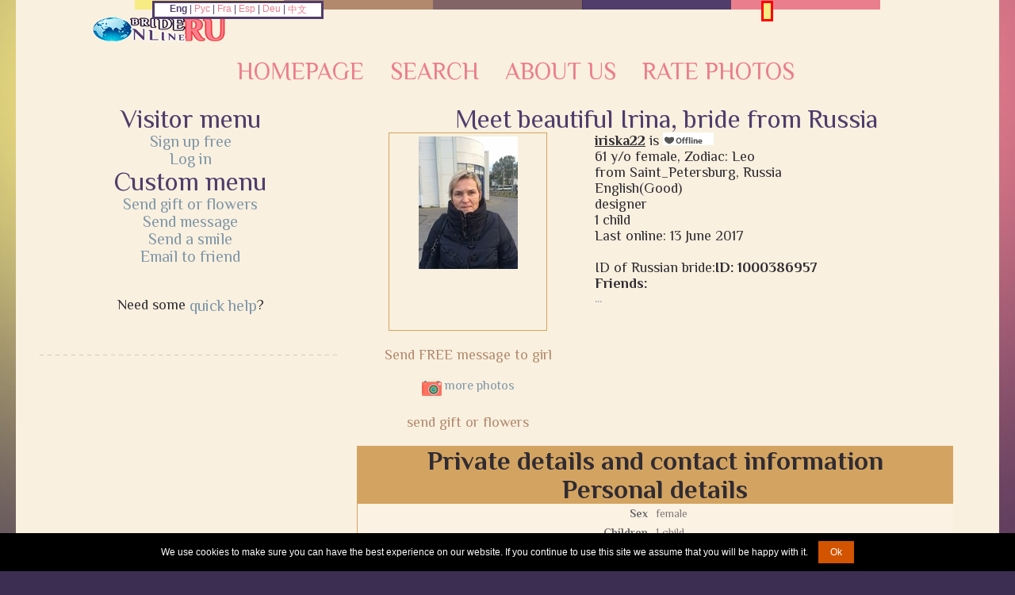

--- FILE ---
content_type: text/html; charset=UTF-8
request_url: https://www.brideonline.ru/iriska22.html
body_size: 8103
content:
<!DOCTYPE html>
<html lang="en">
<head>
     <meta name="viewport" content="width=device-width, initial-scale=1.0">
     <title>Meet Irina, bride from Russia | Bride online</title>
     <meta name="description" content="Meet with Russian girl Irina from Russia, on our Russian free Online Dating">
     <meta name="robots" content="noindex" />
     <meta charset="utf-8">
     <link rel="canonical" href="//www.brideonline.ru/iriska22.html">
     <meta name="DC.Language" content="en-us">
     <meta name="DC.description" content="Meet with Irina from Russia on Online Dating">
     <meta name="twitter:card" content="photo">
     <meta name="twitter:site" content="@BrideOnlineRU">
     <meta name="twitter:creator" content="@BrideOnlineRU">
     <meta name="twitter:title" content="Bride Online Irina: I am kind, friendly person with  positive att...">
     <meta name="twitter:domain" content="brideonline.ru">
     <meta name="twitter:image:src" content="/id_img/1000386957_0_1.jpg">
     <meta property="og:locale" content="en_US" />
     <meta property="og:type" content="website" />
     <meta property="og:title" content="Meet with Irina from Russia | Bride online" />
     <meta property="og:description" content="Irina on Russian bride online Irina: I am kind, friendly person with  positive att..." />
     <meta property="article:section" content="Russian dating" />
     <meta property="og:url" content="https://www.brideonline.ru/iriska22.html" />
     <meta property="og:image" content="https://www.brideonline.ru/id_img/1000386957_0_1.jpg">
     <meta property="og:site_name" content="brideonline.ru Russian brides online" />
     <meta name="msapplication-config" content="/html/browserconfig.xml">
     <link rel="shortcut icon" href="/html/favicon.ico">
     <link rel="apple-touch-icon" sizes="180x180" href="/html/apple-touch-icon.png">
     <link rel="icon" type="image/png" sizes="32x32" href="/html/favicon-32x32.png">
     <link rel="icon" type="image/png" sizes="16x16" href="/html/favicon-16x16.png">
     <link rel="icon" type="image/png" sizes="192x192" href="/html/android-chrome-192x192.png">
     <link rel="icon" type="image/png" sizes="256x256" href="/html/android-chrome-256x256.png">
     <link rel="manifest" href="/html/site.webmanifest">
     <link rel="mask-icon" href="/html/safari-pinned-tab.svg" color="#5bbad5">
     <meta name="msapplication-TileColor" content="#da532c">
     <meta name="theme-color" content="#ffffff">
     <link href="/templates/tmpl_bol/css/style.css" rel="stylesheet" media="screen" type="text/css">
     <script src="/templates/tmpl_bol/js/jquery-1.10.2.min.js" type="text/javascript"></script>
     <script src="/templates/tmpl_bol/js/functions_bfr.js" type="text/javascript"></script>
     <script src="/templates/tmpl_bol/js/functions.js" type="text/javascript"></script>
     <!--[if lt IE 8]>
   <div style=' clear: both; text-align:center; position: relative;'>
     <a href="//windows.microsoft.com/en-US/internet-explorer/products/ie/home?ocid=ie6_countdown_bannercode" rel='nofollow'>
       <img src="//storage.ie6countdown.com/assets/100/images/banners/warning_bar_0000_us.jpg" border="0" height="42" width="820" alt="You are using an outdated browser. For a faster, safer browsing experience, upgrade for free today." />
    </a>
  </div>
<![endif]-->
     <!--[if lt IE 9]>
      <link href="/templates/tmpl_bol/css/ie.css" media="screen" rel="stylesheet" type="text/css">
      <link href='//fonts.googleapis.com/css?family=Philosopher:400' rel='stylesheet' type='text/css'>
      <link href='//fonts.googleapis.com/css?family=Philosopher:600' rel='stylesheet' type='text/css'>
      <link href='//fonts.googleapis.com/css?family=Philosopher:700' rel='stylesheet' type='text/css'>
    <![endif]-->
<!--  javaScript -->
<script>
  (function(i,s,o,g,r,a,m){i['GoogleAnalyticsObject']=r;i[r]=i[r]||function(){
  (i[r].q=i[r].q||[]).push(arguments)},i[r].l=1*new Date();a=s.createElement(o),
  m=s.getElementsByTagName(o)[0];a.async=1;a.src=g;m.parentNode.insertBefore(a,m)
  })(window,document,'script','//www.google-analytics.com/analytics.js','ga');
  ga('create', 'UA-18222971-1', 'auto');
  ga('send', 'pageview');
</script>
      <script src="https://cdn.jsdelivr.net/npm/jquery@3.7.0/dist/jquery.min.js" integrity="sha384-NXgwF8Kv9SSAr+jemKKcbvQsz+teULH/a5UNJvZc6kP47hZgl62M1vGnw6gHQhb1" crossorigin="anonymous"></script><script src="https://cdn.jsdelivr.net/npm/jquery-ui@1.13.2/dist/jquery-ui.min.js" integrity="sha384-4D3G3GikQs6hLlLZGdz5wLFzuqE9v4yVGAcOH86y23JqBDPzj9viv0EqyfIa6YUL" crossorigin="anonymous"></script><link type="text/css" href="/js.lib/ui.1.12.1/themes/overcast/jquery-ui.min.css" rel="stylesheet" />  <style type="text/css">
   body { font-size: 62.5%; }
   input.qj { margin-bottom:12px; width:95%; padding: .4em; border:0; display:block; }
   select.qj { margin-bottom:12px; padding: .4em; border:0; display:block; }
   label.qj { display:block; }
   fieldset.qj { padding:0; border:0; margin-top:15px; }
   .ui-dialog .ui-state-error { padding: .3em; }
   .validateTips { border: 1px solid transparent; padding: 0.3em; }
  </style>
  <div id='qj-form' title='Join now' style='display:none;'></div>
  <script>
  function QuickJoin()
  {
   if ( typeof QuickJoin.loaded == 'undefined' )
   {
  //  $( "body" ).append( "<span id='qj-form-container'></span>" );
    $( "#qj-form" ).load( "ajax.action.php", { 'ajaxaction': 'qj.load' }, QuickJoinLoaded );
   }
   else $('#qj-form').dialog('open');
  }


  function QuickJoinLoaded()
  {
   $( "#qjDateOfBirth" ).datepicker({ changeMonth: true, changeYear: true, minDate: "-80Y", maxDate: "-18Y", yearRange: 'c-80:c+80' });
   $( "#qjDateOfBirth" ).datepicker( "option", "dateFormat", 'yy-mm-dd' );

   $("#qjConfirm18").button().change(function() { $(this).button("option", { icons: { primary: this.checked ? 'ui-icon-check' : '' } }); });
   $("#qjAgree").button().change(function() { $(this).button("option", { icons: { primary: this.checked ? 'ui-icon-check' : '' } }); });
   $("#qjAgreePP").button().change(function() { $(this).button("option", { icons: { primary: this.checked ? 'ui-icon-check' : '' } }); });
   $("#qjAgreeC").button().change(function() { $(this).button("option", { icons: { primary: this.checked ? 'ui-icon-check' : '' } }); });



  var D=$("#qj-form").dialog({
   autoOpen: false,
   height: 510,
   width: 360,
   modal: true,
   buttons:
   [
    {
     id: "qjJoin",
     text: "Join",
     click: async function() {
      $("#qjJoin").button("disable");

      $("#qjSex").removeClass( "ui-state-error" );
      $("#qjPhone").removeClass( "ui-state-error" );
      $("#qjDateOfBirth").removeClass( "ui-state-error" );
      $("#qjCountry").removeClass( "ui-state-error" );
      $("#qjCity").removeClass( "ui-state-error" );
      $("#qjNickName").removeClass( "ui-state-error" );
      $("#qjEmail").removeClass( "ui-state-error" );
      $("#qjPassword").removeClass( "ui-state-error" );
      $("#qjConfirm18").removeClass( "ui-state-error" );
      $("#qjAgree").removeClass( "ui-state-error" );
      $("#qjAgreePP").removeClass( "ui-state-error" );
      $("#qjAgreeC").removeClass( "ui-state-error" );
      
      const data= {
        ajaxaction: 'visitor.join',
        Sex: $("#qjSex").val(),
        Phone: $("#qjPhone").val(),
        DateOfBirth: $("#qjDateOfBirth").val(),
        Country: $("#qjCountry").val(),
        City: $("#qjCity").val(),
        NickName: $("#qjNickName").val(),
        Email: $("#qjEmail").val(),
        Password: $("#qjPassword").val(),
        Agree: $("#qjAgree").prop('checked')?'1':'',
        AgreePP: $("#qjAgreePP").prop('checked')?'1':'0',
        AgreeC: $("#qjAgreeC").prop('checked')?'1':'0',

        Confirm18: $("#qjConfirm18").prop('checked')?'1':'0',
        Confirm18_check: $("#qjConfirm18_check").val(),
      };

      try {
        const response = await fetch( "ajax.action.php", {
          method: 'POST',
          headers: { 'Content-Type': 'application/json', },
          body: JSON.stringify(data)
        });

        if (!response.ok) { throw new Error(`HTTP error! status: ${response.status}`); }
        
        const jsonResponse = await response.json();
        QJpostform(jsonResponse);
      } 
      catch (error) 
      {
        console.error('Error calling API:', error);
        return {};
      }

    }
    },
    {
     id: "qjClose",
     text: "Close",
     click: function() { $(this).dialog('close'); }
    }
   ]
  });

   QuickJoin.loaded = 1;
   D.dialog('open');
  }



  function updateTips( t ) {
   $( ".validateTips" ).html( t ).addClass( "ui-state-highlight" );
   setTimeout(function() { $( ".validateTips" ).removeClass( "ui-state-highlight", 1500 ); }, 500 );
  }

  function QJpostform(jsonResponse) {
//console.log(jsonResponse);
    if (jsonResponse.error) {
        $("#qjJoin").button("enable");

        const field = jsonResponse.field;
        const o = document.getElementById('qj' + field);
        o.classList.add("ui-state-error");
        updateTips(jsonResponse.text);
    } else {
       // document.getElementById('qj-form').style.display = 'none';
        window.location.href = '/member.php?FirstTimeAfterRegistration=1';
    }
}


  function QJsex()
  {
   if ($("#qjSex").val()=='male') $("#qjPhoneDiv").hide();
   else $("#qjPhoneDiv").show();
  }
  </script><link rel='modulepreload' href='/0.js'><script type='module'> import {G,L} from '/0.js'; G.SetRoot("/"); L.SetLanguage("English"); L.SetLocale("en-GB"); </script><script type='module' src='/js/class/WebComponents.class.js'></script><script type='module'>
import {G} from '/0.js';

function supportsAVIF() {
    return new Promise((resolve) => {
        const img = new Image();
        img.onload = () => resolve(img.width > 0 && img.height > 0);  
        img.onerror = () => resolve(false);  
        img.src = "[data-uri]";
    });
}

supportsAVIF().then((isSupported) => {
    if (!isSupported) {
        G.Set('AVIFisNOTsupported',1);
        const script = document.createElement("script");
        script.src = "/js/avif.js";
        document.head.appendChild(script);
    } 
});
</script><script async type='module'>
import { F } from '/0.js';
import( F.fn('Tracker') ).then(({ Tracker }) => {
   const tracker = new Tracker();
   tracker.FirstVisit(); 
   tracker.TrackRegister();
 })
</script><script type='module' src="/js.lib/cookie.notice.js"></script>
<script type='module'> import {L} from '/0.js'; new cookieNoticeJS({ 'noticeText': L.Translate('We use cookies...'), 'cookieNoticePosition':'bottom', 'learnMoreLinkEnabled':false, 'expiresIn': 3650, 'buttonBgColor': '#d35400', 'buttonTextColor': '#fff', 'noticeBgColor': '#000', 'noticeTextColor': '#fff', 'linkColor':'#f00' }); </script>
     <script>
$(document).ready(function(){
 
$(window).scroll(function(){
if ($(this).scrollTop() > 100) {
$('.scrollup').fadeIn();
} else {
$('.scrollup').fadeOut();
}
});
 
$('.scrollup').click(function(){
$("html, body").animate({ scrollTop: 0 }, 600);
return false;
});
 
});
</script>
<script src="https://cdn.jsdelivr.net/npm/jquery@3.7.0/dist/jquery.min.js" integrity="sha384-NXgwF8Kv9SSAr+jemKKcbvQsz+teULH/a5UNJvZc6kP47hZgl62M1vGnw6gHQhb1" crossorigin="anonymous"></script><script src="https://cdn.jsdelivr.net/npm/jquery-ui@1.13.2/dist/jquery-ui.min.js" integrity="sha384-4D3G3GikQs6hLlLZGdz5wLFzuqE9v4yVGAcOH86y23JqBDPzj9viv0EqyfIa6YUL" crossorigin="anonymous"></script><link type="text/css" href="/js.lib/ui.1.12.1/themes/overcast/jquery-ui.min.css" rel="stylesheet" />  <style type="text/css">
   body { font-size: 62.5%; }
   input.qj { margin-bottom:12px; width:95%; padding: .4em; border:0; display:block; }
   select.qj { margin-bottom:12px; padding: .4em; border:0; display:block; }
   label.qj { display:block; }
   fieldset.qj { padding:0; border:0; margin-top:15px; }
   .ui-dialog .ui-state-error { padding: .3em; }
   .validateTips { border: 1px solid transparent; padding: 0.3em; }
  </style>
  <div id='qj-form' title='Join now' style='display:none;'></div>
  <script>
  function QuickJoin()
  {
   if ( typeof QuickJoin.loaded == 'undefined' )
   {
  //  $( "body" ).append( "<span id='qj-form-container'></span>" );
    $( "#qj-form" ).load( "ajax.action.php", { 'ajaxaction': 'qj.load' }, QuickJoinLoaded );
   }
   else $('#qj-form').dialog('open');
  }


  function QuickJoinLoaded()
  {
   $( "#qjDateOfBirth" ).datepicker({ changeMonth: true, changeYear: true, minDate: "-80Y", maxDate: "-18Y", yearRange: 'c-80:c+80' });
   $( "#qjDateOfBirth" ).datepicker( "option", "dateFormat", 'yy-mm-dd' );

   $("#qjConfirm18").button().change(function() { $(this).button("option", { icons: { primary: this.checked ? 'ui-icon-check' : '' } }); });
   $("#qjAgree").button().change(function() { $(this).button("option", { icons: { primary: this.checked ? 'ui-icon-check' : '' } }); });
   $("#qjAgreePP").button().change(function() { $(this).button("option", { icons: { primary: this.checked ? 'ui-icon-check' : '' } }); });
   $("#qjAgreeC").button().change(function() { $(this).button("option", { icons: { primary: this.checked ? 'ui-icon-check' : '' } }); });



  var D=$("#qj-form").dialog({
   autoOpen: false,
   height: 510,
   width: 360,
   modal: true,
   buttons:
   [
    {
     id: "qjJoin",
     text: "Join",
     click: async function() {
      $("#qjJoin").button("disable");

      $("#qjSex").removeClass( "ui-state-error" );
      $("#qjPhone").removeClass( "ui-state-error" );
      $("#qjDateOfBirth").removeClass( "ui-state-error" );
      $("#qjCountry").removeClass( "ui-state-error" );
      $("#qjCity").removeClass( "ui-state-error" );
      $("#qjNickName").removeClass( "ui-state-error" );
      $("#qjEmail").removeClass( "ui-state-error" );
      $("#qjPassword").removeClass( "ui-state-error" );
      $("#qjConfirm18").removeClass( "ui-state-error" );
      $("#qjAgree").removeClass( "ui-state-error" );
      $("#qjAgreePP").removeClass( "ui-state-error" );
      $("#qjAgreeC").removeClass( "ui-state-error" );
      
      const data= {
        ajaxaction: 'visitor.join',
        Sex: $("#qjSex").val(),
        Phone: $("#qjPhone").val(),
        DateOfBirth: $("#qjDateOfBirth").val(),
        Country: $("#qjCountry").val(),
        City: $("#qjCity").val(),
        NickName: $("#qjNickName").val(),
        Email: $("#qjEmail").val(),
        Password: $("#qjPassword").val(),
        Agree: $("#qjAgree").prop('checked')?'1':'',
        AgreePP: $("#qjAgreePP").prop('checked')?'1':'0',
        AgreeC: $("#qjAgreeC").prop('checked')?'1':'0',

        Confirm18: $("#qjConfirm18").prop('checked')?'1':'0',
        Confirm18_check: $("#qjConfirm18_check").val(),
      };

      try {
        const response = await fetch( "ajax.action.php", {
          method: 'POST',
          headers: { 'Content-Type': 'application/json', },
          body: JSON.stringify(data)
        });

        if (!response.ok) { throw new Error(`HTTP error! status: ${response.status}`); }
        
        const jsonResponse = await response.json();
        QJpostform(jsonResponse);
      } 
      catch (error) 
      {
        console.error('Error calling API:', error);
        return {};
      }

    }
    },
    {
     id: "qjClose",
     text: "Close",
     click: function() { $(this).dialog('close'); }
    }
   ]
  });

   QuickJoin.loaded = 1;
   D.dialog('open');
  }



  function updateTips( t ) {
   $( ".validateTips" ).html( t ).addClass( "ui-state-highlight" );
   setTimeout(function() { $( ".validateTips" ).removeClass( "ui-state-highlight", 1500 ); }, 500 );
  }

  function QJpostform(jsonResponse) {
//console.log(jsonResponse);
    if (jsonResponse.error) {
        $("#qjJoin").button("enable");

        const field = jsonResponse.field;
        const o = document.getElementById('qj' + field);
        o.classList.add("ui-state-error");
        updateTips(jsonResponse.text);
    } else {
       // document.getElementById('qj-form').style.display = 'none';
        window.location.href = '/member.php?FirstTimeAfterRegistration=1';
    }
}


  function QJsex()
  {
   if ($("#qjSex").val()=='male') $("#qjPhoneDiv").hide();
   else $("#qjPhoneDiv").show();
  }
  </script><link rel='modulepreload' href='/0.js'><script type='module'> import {G,L} from '/0.js'; G.SetRoot("/"); L.SetLanguage("English"); L.SetLocale("en-GB"); </script><script type='module' src='/js/class/WebComponents.class.js'></script><script type='module'>
import {G} from '/0.js';

function supportsAVIF() {
    return new Promise((resolve) => {
        const img = new Image();
        img.onload = () => resolve(img.width > 0 && img.height > 0);  
        img.onerror = () => resolve(false);  
        img.src = "[data-uri]";
    });
}

supportsAVIF().then((isSupported) => {
    if (!isSupported) {
        G.Set('AVIFisNOTsupported',1);
        const script = document.createElement("script");
        script.src = "/js/avif.js";
        document.head.appendChild(script);
    } 
});
</script><script async type='module'>
import { F } from '/0.js';
import( F.fn('Tracker') ).then(({ Tracker }) => {
   const tracker = new Tracker();
   tracker.FirstVisit(); 
   tracker.TrackRegister();
 })
</script><script type='module' src="/js.lib/cookie.notice.js"></script>
<script type='module'> import {L} from '/0.js'; new cookieNoticeJS({ 'noticeText': L.Translate('We use cookies...'), 'cookieNoticePosition':'bottom', 'learnMoreLinkEnabled':false, 'expiresIn': 3650, 'buttonBgColor': '#d35400', 'buttonTextColor': '#fff', 'noticeBgColor': '#000', 'noticeTextColor': '#fff', 'linkColor':'#f00' }); </script>
</head>
<body>
     
     
<div class="main">
  <div class="container_12">
    <div class="grid_12">
      <div class="colors_top"></div>
    </div>
  </div>
<!--==============================header=================================-->
<header>
  <div class="container_12">
    <div class="grid_12">
      <div class="grid_3" align="center"><img src="/templates/tmpl_bol/images/logo.png" alt="Online Dating"></div>
      <div class="grid_7">
        <div class="links"></div>
      </div>
    </div>
    <div class="grid_12">
      <div id="fdw">
        <nav>
          <ul>
			<li><a class=menu href="/" >Homepage</a></li>
			<li><a href="#"><a class=menu href="/search.php" >Search</a></a>
			  <ul style="display: none;" class="sub_menu">
			  <li class="arrow_top"></li>
              <li><a href="/search_result.php?page=1&p_per_page=12&Sex=male&LookingFor=female&gallery_view=0">Most Popular</a></li>
              <li><a href="/search_result.php?Sex=male&LookingFor=female&photos_only=on&Registered=7">Latest Additions</a></li>
              <li><a href="#">Brides by age</a>
			    <ul style="display: none;" class="sub_menu_right">
			    <li class="arrow_right"></li>
                <li><a href="/search_result.php?Sex=male&LookingFor=female&photos_only=on&DateOfBirth_start=18&DateOfBirth_end=25">&lt; 25</a></li>
                <li><a href="/search_result.php?Sex=male&LookingFor=female&photos_only=on&DateOfBirth_start=26&DateOfBirth_end=30">26-30</a></li>
                <li><a href="/search_result.php?Sex=male&LookingFor=female&photos_only=on&DateOfBirth_start=31&DateOfBirth_end=35">31-35</a></li>
                <li><a href="/search_result.php?Sex=male&LookingFor=female&photos_only=on&DateOfBirth_start=36&DateOfBirth_end=40">36-40</a></li>
                <li><a href="/search_result.php?Sex=male&LookingFor=female&photos_only=on&DateOfBirth_start=41&DateOfBirth_end=99">&gt; 40</a></li>
			    </ul>
			  </li>
			  </ul>
		    </li>
			<li><a href="#"><a class=menu href="/about_us.php" >About Us</a></a>
			  <ul style="display: none;" class="sub_menu">
			    <li class="arrow_top"></li>
                <li><a href="/services.php">Services</a></li>
                <li><a href="/contacts.html">Contact us</a></li>
                <li><a href="/faq.php">FAQ</a></li>
		      </ul>
	        </li>
		  <li><a href="#"><a class=menu href="/rate.php" >Rate Photos</a></a></li>
		  </ul>
	    </nav>
      </div>
    </div>
  </div>
</header>
  <div class="content">
    <div class="container_12">
      <div class="grid_4"><div class="center"><h2>Visitor menu</h2></div>
        <ul class="lis1">
          <li><center><table border=0 cellspacing=0 cellpadding=3 class=text><li><a   onClick="QuickJoin()"  href='#void' class='js ' > Sign up free </a></li><li><a   href='/member.php' class='l_member ' > Log in </a></li></table></center></li>
          <li><center><h2>Custom menu</h2>
        <ul class="lis">
          <li style="list-style:none">
            <tr>
              <td align="center"><table border=0 cellspacing=0 cellpadding=3 class=text><li><a  target="_blank"   href='/gifts.php?ID=1000386957' class='l_gifts ' > Send gift or flowers </a></li><li><a  target="_blank"   href='/compose.php?ID=iriska22' class='l_compose ' > Send message </a></li><li><a   href='/vkiss.php?sendto=1000386957' class='l_vkiss ' > Send a smile </a></li><li><a   onClick="return launchTellFriendProfile(1000386957);"  href='javascript: void(0)' class='js ' > Email to friend </a></li></table></td>
            </tr>
          </li>
        </ul></center></li>
        </ul><br><br>
        <ul class="lis1">
          <li><center><span class="text1">Need some <a href="/help.html" target="_blank">quick help</a>?</span></center></li>
        </ul>
      <div class="hor_separator"></div><br>
      </div>

  <div class="container_8">
    <div class="grid_8">
        <h1>Meet beautiful Irina, bride from Russia</h1>
      <div class="grid_3 alpha text1">
        <center><table border="0" cellspacing="0" cellpadding="0" width="125" height="175" class="thumb_profile"><tr>
    <td align=center valign=center>
    <div STYLE="width: 125; overflow : hidden"><a href="javascript: void(0);" onClick="javascript: get_gallery(1000386957);">
    <img src="https://photo.cdn.1st-social.com/1000386/1000386957-0-5.jpg" border=0 alt="Irina female from Russia"></a></div></td></tr></table><br><a href="compose.php?ID=iriska22">Send FREE message to girl</a><br><br><table cellspacing=0 cellpadding=0><tr><td align="right" valign="center"><img border=0 height=25 width=25 src='/templates/tmpl_bol/images/icon_photo.png'></td><td align="left" valign="center" class="small"><a href="javascript: void(0);" onClick="get_gallery(1000386957);">&nbsp;more photos</a></td></tr></table><br><a href='gifts.php?ID=1000386957'>send gift or flowers</a><br><br></center>
      </div>
      <div class="grid_5 omega text1">
        <b><u>iriska22</u></b> is <img border=0 alt='offline' src='/templates/tmpl_bol/images/offline.gif'><br> 61 y/o female, Zodiac: Leo<br>from Saint_Petersburg, Russia<br>English(Good)<br>designer<br> 1 child<br> Last online: 13 June 2017<br> <br>ID of Russian bride:<b>ID: 1000386957</b><br> <b>Friends:  <table><tr class=text rowspan=0><td><a href="search_result.php?view_friends=1000386957">...</a></td></tr></table></b><br> <b></b>
      </div>
      <div class="grid_4"></div><br>
      <div class="clear"></div>
      <div class="block1">
        <div class="pad1"><table width="100%" cellspacing=0 cellpadding=0 class=profile_table><tr class=panel><td align=center  colspan='3'  class=profile_header_first><b>Private details and contact information</b></td></tr><tr class=panel><td align=center  colspan='3'  class=profile_header_first><b>Personal details</b></td></tr><tr><td width='50%' class=profile_td_1_first>Sex</td><td class=profile_td_2_first>
female</td></tr>
<tr><td width='50%' class=profile_td_1>Children</td><td class=profile_td_2>
1 child<tr><td width='50%' class=profile_td_1>Want children</td><td class=profile_td_2>
No</td></tr>
<tr><td width='50%' class=profile_td_1>Height</td><td class=profile_td_2>
5'2" - 5'3"  (156-160cm)</td></tr>
<tr><td width='50%' class=profile_td_1>Body type</td><td class=profile_td_2>
Average</td></tr>
<tr><td width='50%' class=profile_td_1>Ethnicity</td><td class=profile_td_2>
Caucasian</td></tr>
<tr><td width='50%' class=profile_td_1>Religion</td><td class=profile_td_2>
Atheist</td></tr>
<tr><td width='50%' class=profile_td_1>Marital status</td><td class=profile_td_2>
Divorced</td></tr>
<tr><td width='50%' class=profile_td_1>Education</td><td class=profile_td_2>
Higher Education</td></tr>
<tr><td width='50%' class=profile_td_1>Income</td><td class=profile_td_2>
$10,000-$30,000/year</td></tr>
<tr><td width='50%' class=profile_td_1>Smoker</td><td class=profile_td_2>
No</td></tr>
<tr><td width='50%' class=profile_td_1>Drinker</td><td class=profile_td_2>
Rarely</td></tr>
<tr class=panel><td align=center  colspan='3'  class=profile_header><b>Details of the person you are looking for</b></td></tr><tr><td width='50%' class=profile_td_1_first>I look for a</td><td class=profile_td_2_first>
male</td></tr>
<tr><td width='50%' class=profile_td_1>Looking for an age range</td><td class=profile_td_2>
50-55</td></tr>
<tr><td width='50%' class=profile_td_1>Looking for a height</td><td class=profile_td_2>
</td></tr>
<tr><td width='50%' class=profile_td_1>Looking for a body type</td><td class=profile_td_2>
</td></tr>
<tr><td width='50%' class=profile_td_1>Relationship</td><td class=profile_td_2>
Friendship, Marriage, Relationship, Pen Pal</td></tr>
</table> 
          <center><a href="//scammers.ru/" ><img src="//scammers.ru/b-r/verified.gif" alt="Is she a Russian Scammer? This site verified by SCAMMERS.RU" width=100 height=100 border=0 /></a></center>
        </div>
      </div>
      <div class="clear"></div>
      <div class="block1">
        <div class="extra_wrapper">
          <div class="text1"><table width=100% cellspacing=0 cellpadding=0 class=text2>
<tr><td align=left class=profile_desc_header>Description: </td></tr><tr><td class=profile_desc_text>
<div STYLE="width : 100%; overflow : hidden">I am kind, friendly person with  positive attitude to life and good sense of humour. I lead active life. I prefer to go snowboarding or skiing or to ride a bicycle rather than to watch TV. I also enjoy reading, good music, travelling and communicating with interesting people. I like smiling and believe that life is a wonderful thing.</div>
</td></tr>
</table>
<table width=100% cellspacing=0 cellpadding=0 class=text2>
<tr><td align=left class=profile_desc_header>Ideal match description: </td></tr><tr><td class=profile_desc_text>
<div STYLE="width : 100%; overflow : hidden">I am looking for an interesting man with whom I can laugh and enjoy the life together 😁 </div>
</td></tr>
</table>
</div>
          <div class="clear"></div>
        </div>
        <div class="text1">
          <div style="overflow: hidden; padding:0px 3px 0px 3px;"><a name="video"></a></div>
        </div>
      </div>
      <div class="hor_separator pad0"></div><br>
      <div class="container_8 text1">
        <div class="grid_8 notify" ><h3>The list of most popular girles on our Free Russian Dating:</h3>
      <center>    <div class="grid_2">
      <div class="pad1">
        <h3>Bride from Ukraine</h3><table cellspacing=0 cellpadding=0 width="126" class="thumb_search" align="center"><tr><td align=center><div STYLE="width: 125; overflow : hidden"><a target=_blank href="/profile.click.php?ID=1000739949"><img src="https://photo.cdn.1st-social.com/1000739/1000739949-4-80654-12.jpg" alt="See profile of Eugenia" border=0 width=120 height=180></a></div></td></tr></table><br>
        <p><b>39 y/o girl</b></p><img border=0 alt='offline' src='/templates/tmpl_bol/images/offline.gif'>
      </div>
    </div>    <div class="grid_2">
      <div class="pad1">
        <h3>Bride from Ukraine</h3><table cellspacing=0 cellpadding=0 width="126" class="thumb_search" align="center"><tr><td align=center><div STYLE="width: 125; overflow : hidden"><a target=_blank href="/profile.click.php?ID=1000677181"><img src="https://photo.cdn.1st-social.com/1000677/1000677181-161-4366352710897349529-12.avif" alt="See profile of Kate" border=0 width=119 height=179></a></div></td></tr></table><br>
        <p><b>57 y/o woman</b></p><img border=0 alt='offline' src='/templates/tmpl_bol/images/offline.gif'>
      </div>
    </div></center><br>
        </div>
        <div class="profile_td_2"><h2>Find your mail order bride here</h2>
      <p>&nbsp; Greetings to you from website with russian brides! Our <b>online dating agency</b> may help you to find beautiful russian women for marriage, friendship, flirt or sex.<br>&nbsp;Why is it so that our marriage agency is specialized in introductions mainly with a russian bride? That's because the marriage vows for russian women are not just mere words. Marriage vows create an ideal russian wife from any russian bride. <br>&nbsp;A russian women will never change her family, her husband for a fancy fur-coat.<br>&nbsp;Though beautiful <b>russian women</b> watch closely over their appearance: weight, hair style, - still the most important thing for a russian bride is her family. Russian brides dream about serious relations build upon love and mutual understanding. The finest russian brides do not get and try to stay away from feminism. <br>&nbsp;For centuries a russian bride have been nourishing the idea of getting married and live "espoused" taking care both of her husband and children thus receiving happiness of her own in return - that's very nature of a slavonic lady. Our marriage agency from Russia with profiles of <b>russian brides</b> offer you to get acquainted with those russian brides that are looking for happiness both for themselves perhaps, precisely for you!<br>
      
      </div>
      <div class="grid_8 notify" ><h3>More profiles of Russian women from Saint_Petersburg, Russia:</h3>
      <center>    <div class="grid_2">
      <div class="pad1">
        <h3>Bride from Russia</h3><table cellspacing=0 cellpadding=0 width="126" class="thumb_search" align="center"><tr><td align=center><div STYLE="width: 125; overflow : hidden"><a target=_blank href="/profile.click.php?ID=1001613706"><img src="https://photo.cdn.1st-social.com/1001613/1001613706-0-1.jpg" alt="See profile of Elena" border=0 width=125 height=70></a></div></td></tr></table><br>
        <p><b>52 y/o girl</b></p><img border=0 alt='offline' src='/templates/tmpl_bol/images/offline.gif'>
      </div>
    </div>    <div class="grid_2">
      <div class="pad1">
        <h3>Bride from Russia</h3><table cellspacing=0 cellpadding=0 width="126" class="thumb_search" align="center"><tr><td align=center><div STYLE="width: 125; overflow : hidden"><a target=_blank href="/profile.click.php?ID=1000386957"><img src="https://photo.cdn.1st-social.com/1000386/1000386957-0-5.jpg" alt="See profile of Irina" border=0 width=125 height=167></a></div></td></tr></table><br>
        <p><b>61 y/o woman</b></p><img border=0 alt='offline' src='/templates/tmpl_bol/images/offline.gif'>
      </div>
    </div>    <div class="grid_2">
      <div class="pad1">
        <h3>Bride from Russia</h3><table cellspacing=0 cellpadding=0 width="126" class="thumb_search" align="center"><tr><td align=center><div STYLE="width: 125; overflow : hidden"><a target=_blank href="/profile.click.php?ID=1001743860"><img src="https://photo.cdn.1st-social.com/1001743/1001743860-38-8159554694688918661-12.jpg" alt="See profile of Victoria" border=0 width=120 height=180></a></div></td></tr></table><br>
        <p><b>31 y/o girl</b></p><img border=0 alt='offline' src='/templates/tmpl_bol/images/offline.gif'>
      </div>
    </div></center><br>
        </div>
      </div>
    </div>
  </div>   
<!--FOOTER-->
    </div>
  </div>
  <div class="container_12">
    <div class="grid_12">
      <div class="colors_bot"></div>
    </div>
  </div>
</div>
<!--==============================footer=================================-->
<footer>
<div class="container_12">
  <div class="grid_4" align="center"><a href="https://www.brideonline.ru/">Bride online from Russia</a> © 2006-<script type="text/javascript">var mdate = new Date(); document.write(mdate.getFullYear());</script></div>
</div>
</footer>
<a href="#" class="scrollup">Top</a>
<!-- begin lang code -->
<span style="border:solid 3px #503d6b;font-weight:bold;cursor:pointer;position:fixed;top:1px;left:15%;z-index:1000000;"><div class="lang"> <b>Eng</b> | <a id='LanguageLink1' href='/iriska22.html?Language=Russian' class='lang'>Рус</a> | <a id='LanguageLink2' href='/iriska22.html?Language=French' class='lang'>Fra</a> | <a id='LanguageLink3' href='/iriska22.html?Language=Spanish' class='lang'>Esp</a> | <a id='LanguageLink4' href='/iriska22.html?Language=German' class='lang'>Deu</a> | <a id='LanguageLink5' href='/iriska22.html?Language=Chinese' class='lang'>中文</a><script> for (i=0;i<6;i++) { var el=document.getElementById('LanguageLink'+i); if (el) { el.setAttribute('href', el.getAttribute('href')+'&Language1=1'); } } </script></div></span>
<!-- end lang code -->
<!-- begin Support code -->
<span style="border:solid 3px #ff0000; background-color: #f7eb83; font-weight: bold; cursor: pointer; position: fixed; top: 1px; left: 75%; z-index: 1000000;">&nbsp;<span id="phplive_btn_1451758718" onclick="phplive_launch_chat_0(0)"></span>
<script type="text/javascript">

(function() {
var phplive_e_1451758718 = document.createElement("script") ;
phplive_e_1451758718.type = "text/javascript" ;
phplive_e_1451758718.async = true ;
phplive_e_1451758718.src = "https://support4.russianbridesnetwork.com/js/phplive_v2.js.php?v=0|1451758718|1|Live%20Support" ;
document.getElementById("phplive_btn_1451758718").appendChild( phplive_e_1451758718 ) ;
})() ;

</script>&nbsp;</a></span>
<!-- end Support code -->
<script>
  (function(i,s,o,g,r,a,m){i['GoogleAnalyticsObject']=r;i[r]=i[r]||function(){
  (i[r].q=i[r].q||[]).push(arguments)},i[r].l=1*new Date();a=s.createElement(o),
  m=s.getElementsByTagName(o)[0];a.async=1;a.src=g;m.parentNode.insertBefore(a,m)
  })(window,document,'script','//www.google-analytics.com/analytics.js','ga');
  ga('create', 'UA-18222971-1', 'auto', {
      storeGac: false,
    });
</script>
      
     <script type="text/javascript">
$(document).ready(function(){
 
$(window).scroll(function(){
if ($(this).scrollTop() > 100) {
$('.scrollup').fadeIn();
} else {
$('.scrollup').fadeOut();
}
});
 
$('.scrollup').click(function(){
$("html, body").animate({ scrollTop: 0 }, 600);
return false;
});
 
});
</script>
<script type="module">
import {Sys} from '/0.js';


const form = document.getElementById('fpSubscribe');
if (form)
{
  form.addEventListener('submit', function(event) {
    event.preventDefault();
    const formData = new FormData(form);

    Sys.APICall('fp.Subscribe', formData).then(data => alert(data.message)).catch(error => console.error('Error:', error));
  });
}
</script>
</body>
</html>

--- FILE ---
content_type: text/html; charset=UTF-8
request_url: https://www.brideonline.ru/ajax.action.php
body_size: -33
content:
{"track":"1768994608938045"}

--- FILE ---
content_type: text/html; charset=UTF-8
request_url: https://www.brideonline.ru/ajax.action.php
body_size: -32
content:
{"track":"1768994608978347"}

--- FILE ---
content_type: text/html; charset=UTF-8
request_url: https://www.brideonline.ru/iriska22.html
body_size: 8102
content:
<!DOCTYPE html>
<html lang="en">
<head>
     <meta name="viewport" content="width=device-width, initial-scale=1.0">
     <title>Meet Irina, bride from Russia | Bride online</title>
     <meta name="description" content="Meet with Russian girl Irina from Russia, on our Russian free Online Dating">
     <meta name="robots" content="noindex" />
     <meta charset="utf-8">
     <link rel="canonical" href="//www.brideonline.ru/iriska22.html">
     <meta name="DC.Language" content="en-us">
     <meta name="DC.description" content="Meet with Irina from Russia on Online Dating">
     <meta name="twitter:card" content="photo">
     <meta name="twitter:site" content="@BrideOnlineRU">
     <meta name="twitter:creator" content="@BrideOnlineRU">
     <meta name="twitter:title" content="Bride Online Irina: I am kind, friendly person with  positive att...">
     <meta name="twitter:domain" content="brideonline.ru">
     <meta name="twitter:image:src" content="/id_img/1000386957_0_1.jpg">
     <meta property="og:locale" content="en_US" />
     <meta property="og:type" content="website" />
     <meta property="og:title" content="Meet with Irina from Russia | Bride online" />
     <meta property="og:description" content="Irina on Russian bride online Irina: I am kind, friendly person with  positive att..." />
     <meta property="article:section" content="Russian dating" />
     <meta property="og:url" content="https://www.brideonline.ru/iriska22.html" />
     <meta property="og:image" content="https://www.brideonline.ru/id_img/1000386957_0_1.jpg">
     <meta property="og:site_name" content="brideonline.ru Russian brides online" />
     <meta name="msapplication-config" content="/html/browserconfig.xml">
     <link rel="shortcut icon" href="/html/favicon.ico">
     <link rel="apple-touch-icon" sizes="180x180" href="/html/apple-touch-icon.png">
     <link rel="icon" type="image/png" sizes="32x32" href="/html/favicon-32x32.png">
     <link rel="icon" type="image/png" sizes="16x16" href="/html/favicon-16x16.png">
     <link rel="icon" type="image/png" sizes="192x192" href="/html/android-chrome-192x192.png">
     <link rel="icon" type="image/png" sizes="256x256" href="/html/android-chrome-256x256.png">
     <link rel="manifest" href="/html/site.webmanifest">
     <link rel="mask-icon" href="/html/safari-pinned-tab.svg" color="#5bbad5">
     <meta name="msapplication-TileColor" content="#da532c">
     <meta name="theme-color" content="#ffffff">
     <link href="/templates/tmpl_bol/css/style.css" rel="stylesheet" media="screen" type="text/css">
     <script src="/templates/tmpl_bol/js/jquery-1.10.2.min.js" type="text/javascript"></script>
     <script src="/templates/tmpl_bol/js/functions_bfr.js" type="text/javascript"></script>
     <script src="/templates/tmpl_bol/js/functions.js" type="text/javascript"></script>
     <!--[if lt IE 8]>
   <div style=' clear: both; text-align:center; position: relative;'>
     <a href="//windows.microsoft.com/en-US/internet-explorer/products/ie/home?ocid=ie6_countdown_bannercode" rel='nofollow'>
       <img src="//storage.ie6countdown.com/assets/100/images/banners/warning_bar_0000_us.jpg" border="0" height="42" width="820" alt="You are using an outdated browser. For a faster, safer browsing experience, upgrade for free today." />
    </a>
  </div>
<![endif]-->
     <!--[if lt IE 9]>
      <link href="/templates/tmpl_bol/css/ie.css" media="screen" rel="stylesheet" type="text/css">
      <link href='//fonts.googleapis.com/css?family=Philosopher:400' rel='stylesheet' type='text/css'>
      <link href='//fonts.googleapis.com/css?family=Philosopher:600' rel='stylesheet' type='text/css'>
      <link href='//fonts.googleapis.com/css?family=Philosopher:700' rel='stylesheet' type='text/css'>
    <![endif]-->
<!--  javaScript -->
<script>
  (function(i,s,o,g,r,a,m){i['GoogleAnalyticsObject']=r;i[r]=i[r]||function(){
  (i[r].q=i[r].q||[]).push(arguments)},i[r].l=1*new Date();a=s.createElement(o),
  m=s.getElementsByTagName(o)[0];a.async=1;a.src=g;m.parentNode.insertBefore(a,m)
  })(window,document,'script','//www.google-analytics.com/analytics.js','ga');
  ga('create', 'UA-18222971-1', 'auto');
  ga('send', 'pageview');
</script>
      <script src="https://cdn.jsdelivr.net/npm/jquery@3.7.0/dist/jquery.min.js" integrity="sha384-NXgwF8Kv9SSAr+jemKKcbvQsz+teULH/a5UNJvZc6kP47hZgl62M1vGnw6gHQhb1" crossorigin="anonymous"></script><script src="https://cdn.jsdelivr.net/npm/jquery-ui@1.13.2/dist/jquery-ui.min.js" integrity="sha384-4D3G3GikQs6hLlLZGdz5wLFzuqE9v4yVGAcOH86y23JqBDPzj9viv0EqyfIa6YUL" crossorigin="anonymous"></script><link type="text/css" href="/js.lib/ui.1.12.1/themes/overcast/jquery-ui.min.css" rel="stylesheet" />  <style type="text/css">
   body { font-size: 62.5%; }
   input.qj { margin-bottom:12px; width:95%; padding: .4em; border:0; display:block; }
   select.qj { margin-bottom:12px; padding: .4em; border:0; display:block; }
   label.qj { display:block; }
   fieldset.qj { padding:0; border:0; margin-top:15px; }
   .ui-dialog .ui-state-error { padding: .3em; }
   .validateTips { border: 1px solid transparent; padding: 0.3em; }
  </style>
  <div id='qj-form' title='Join now' style='display:none;'></div>
  <script>
  function QuickJoin()
  {
   if ( typeof QuickJoin.loaded == 'undefined' )
   {
  //  $( "body" ).append( "<span id='qj-form-container'></span>" );
    $( "#qj-form" ).load( "ajax.action.php", { 'ajaxaction': 'qj.load' }, QuickJoinLoaded );
   }
   else $('#qj-form').dialog('open');
  }


  function QuickJoinLoaded()
  {
   $( "#qjDateOfBirth" ).datepicker({ changeMonth: true, changeYear: true, minDate: "-80Y", maxDate: "-18Y", yearRange: 'c-80:c+80' });
   $( "#qjDateOfBirth" ).datepicker( "option", "dateFormat", 'yy-mm-dd' );

   $("#qjConfirm18").button().change(function() { $(this).button("option", { icons: { primary: this.checked ? 'ui-icon-check' : '' } }); });
   $("#qjAgree").button().change(function() { $(this).button("option", { icons: { primary: this.checked ? 'ui-icon-check' : '' } }); });
   $("#qjAgreePP").button().change(function() { $(this).button("option", { icons: { primary: this.checked ? 'ui-icon-check' : '' } }); });
   $("#qjAgreeC").button().change(function() { $(this).button("option", { icons: { primary: this.checked ? 'ui-icon-check' : '' } }); });



  var D=$("#qj-form").dialog({
   autoOpen: false,
   height: 510,
   width: 360,
   modal: true,
   buttons:
   [
    {
     id: "qjJoin",
     text: "Join",
     click: async function() {
      $("#qjJoin").button("disable");

      $("#qjSex").removeClass( "ui-state-error" );
      $("#qjPhone").removeClass( "ui-state-error" );
      $("#qjDateOfBirth").removeClass( "ui-state-error" );
      $("#qjCountry").removeClass( "ui-state-error" );
      $("#qjCity").removeClass( "ui-state-error" );
      $("#qjNickName").removeClass( "ui-state-error" );
      $("#qjEmail").removeClass( "ui-state-error" );
      $("#qjPassword").removeClass( "ui-state-error" );
      $("#qjConfirm18").removeClass( "ui-state-error" );
      $("#qjAgree").removeClass( "ui-state-error" );
      $("#qjAgreePP").removeClass( "ui-state-error" );
      $("#qjAgreeC").removeClass( "ui-state-error" );
      
      const data= {
        ajaxaction: 'visitor.join',
        Sex: $("#qjSex").val(),
        Phone: $("#qjPhone").val(),
        DateOfBirth: $("#qjDateOfBirth").val(),
        Country: $("#qjCountry").val(),
        City: $("#qjCity").val(),
        NickName: $("#qjNickName").val(),
        Email: $("#qjEmail").val(),
        Password: $("#qjPassword").val(),
        Agree: $("#qjAgree").prop('checked')?'1':'',
        AgreePP: $("#qjAgreePP").prop('checked')?'1':'0',
        AgreeC: $("#qjAgreeC").prop('checked')?'1':'0',

        Confirm18: $("#qjConfirm18").prop('checked')?'1':'0',
        Confirm18_check: $("#qjConfirm18_check").val(),
      };

      try {
        const response = await fetch( "ajax.action.php", {
          method: 'POST',
          headers: { 'Content-Type': 'application/json', },
          body: JSON.stringify(data)
        });

        if (!response.ok) { throw new Error(`HTTP error! status: ${response.status}`); }
        
        const jsonResponse = await response.json();
        QJpostform(jsonResponse);
      } 
      catch (error) 
      {
        console.error('Error calling API:', error);
        return {};
      }

    }
    },
    {
     id: "qjClose",
     text: "Close",
     click: function() { $(this).dialog('close'); }
    }
   ]
  });

   QuickJoin.loaded = 1;
   D.dialog('open');
  }



  function updateTips( t ) {
   $( ".validateTips" ).html( t ).addClass( "ui-state-highlight" );
   setTimeout(function() { $( ".validateTips" ).removeClass( "ui-state-highlight", 1500 ); }, 500 );
  }

  function QJpostform(jsonResponse) {
//console.log(jsonResponse);
    if (jsonResponse.error) {
        $("#qjJoin").button("enable");

        const field = jsonResponse.field;
        const o = document.getElementById('qj' + field);
        o.classList.add("ui-state-error");
        updateTips(jsonResponse.text);
    } else {
       // document.getElementById('qj-form').style.display = 'none';
        window.location.href = '/member.php?FirstTimeAfterRegistration=1';
    }
}


  function QJsex()
  {
   if ($("#qjSex").val()=='male') $("#qjPhoneDiv").hide();
   else $("#qjPhoneDiv").show();
  }
  </script><link rel='modulepreload' href='/0.js'><script type='module'> import {G,L} from '/0.js'; G.SetRoot("/"); L.SetLanguage("English"); L.SetLocale("en-GB"); </script><script type='module' src='/js/class/WebComponents.class.js'></script><script type='module'>
import {G} from '/0.js';

function supportsAVIF() {
    return new Promise((resolve) => {
        const img = new Image();
        img.onload = () => resolve(img.width > 0 && img.height > 0);  
        img.onerror = () => resolve(false);  
        img.src = "[data-uri]";
    });
}

supportsAVIF().then((isSupported) => {
    if (!isSupported) {
        G.Set('AVIFisNOTsupported',1);
        const script = document.createElement("script");
        script.src = "/js/avif.js";
        document.head.appendChild(script);
    } 
});
</script><script async type='module'>
import { F } from '/0.js';
import( F.fn('Tracker') ).then(({ Tracker }) => {
   const tracker = new Tracker();
   tracker.FirstVisit(); 
   tracker.TrackRegister();
 })
</script><script type='module' src="/js.lib/cookie.notice.js"></script>
<script type='module'> import {L} from '/0.js'; new cookieNoticeJS({ 'noticeText': L.Translate('We use cookies...'), 'cookieNoticePosition':'bottom', 'learnMoreLinkEnabled':false, 'expiresIn': 3650, 'buttonBgColor': '#d35400', 'buttonTextColor': '#fff', 'noticeBgColor': '#000', 'noticeTextColor': '#fff', 'linkColor':'#f00' }); </script>
     <script>
$(document).ready(function(){
 
$(window).scroll(function(){
if ($(this).scrollTop() > 100) {
$('.scrollup').fadeIn();
} else {
$('.scrollup').fadeOut();
}
});
 
$('.scrollup').click(function(){
$("html, body").animate({ scrollTop: 0 }, 600);
return false;
});
 
});
</script>
<script src="https://cdn.jsdelivr.net/npm/jquery@3.7.0/dist/jquery.min.js" integrity="sha384-NXgwF8Kv9SSAr+jemKKcbvQsz+teULH/a5UNJvZc6kP47hZgl62M1vGnw6gHQhb1" crossorigin="anonymous"></script><script src="https://cdn.jsdelivr.net/npm/jquery-ui@1.13.2/dist/jquery-ui.min.js" integrity="sha384-4D3G3GikQs6hLlLZGdz5wLFzuqE9v4yVGAcOH86y23JqBDPzj9viv0EqyfIa6YUL" crossorigin="anonymous"></script><link type="text/css" href="/js.lib/ui.1.12.1/themes/overcast/jquery-ui.min.css" rel="stylesheet" />  <style type="text/css">
   body { font-size: 62.5%; }
   input.qj { margin-bottom:12px; width:95%; padding: .4em; border:0; display:block; }
   select.qj { margin-bottom:12px; padding: .4em; border:0; display:block; }
   label.qj { display:block; }
   fieldset.qj { padding:0; border:0; margin-top:15px; }
   .ui-dialog .ui-state-error { padding: .3em; }
   .validateTips { border: 1px solid transparent; padding: 0.3em; }
  </style>
  <div id='qj-form' title='Join now' style='display:none;'></div>
  <script>
  function QuickJoin()
  {
   if ( typeof QuickJoin.loaded == 'undefined' )
   {
  //  $( "body" ).append( "<span id='qj-form-container'></span>" );
    $( "#qj-form" ).load( "ajax.action.php", { 'ajaxaction': 'qj.load' }, QuickJoinLoaded );
   }
   else $('#qj-form').dialog('open');
  }


  function QuickJoinLoaded()
  {
   $( "#qjDateOfBirth" ).datepicker({ changeMonth: true, changeYear: true, minDate: "-80Y", maxDate: "-18Y", yearRange: 'c-80:c+80' });
   $( "#qjDateOfBirth" ).datepicker( "option", "dateFormat", 'yy-mm-dd' );

   $("#qjConfirm18").button().change(function() { $(this).button("option", { icons: { primary: this.checked ? 'ui-icon-check' : '' } }); });
   $("#qjAgree").button().change(function() { $(this).button("option", { icons: { primary: this.checked ? 'ui-icon-check' : '' } }); });
   $("#qjAgreePP").button().change(function() { $(this).button("option", { icons: { primary: this.checked ? 'ui-icon-check' : '' } }); });
   $("#qjAgreeC").button().change(function() { $(this).button("option", { icons: { primary: this.checked ? 'ui-icon-check' : '' } }); });



  var D=$("#qj-form").dialog({
   autoOpen: false,
   height: 510,
   width: 360,
   modal: true,
   buttons:
   [
    {
     id: "qjJoin",
     text: "Join",
     click: async function() {
      $("#qjJoin").button("disable");

      $("#qjSex").removeClass( "ui-state-error" );
      $("#qjPhone").removeClass( "ui-state-error" );
      $("#qjDateOfBirth").removeClass( "ui-state-error" );
      $("#qjCountry").removeClass( "ui-state-error" );
      $("#qjCity").removeClass( "ui-state-error" );
      $("#qjNickName").removeClass( "ui-state-error" );
      $("#qjEmail").removeClass( "ui-state-error" );
      $("#qjPassword").removeClass( "ui-state-error" );
      $("#qjConfirm18").removeClass( "ui-state-error" );
      $("#qjAgree").removeClass( "ui-state-error" );
      $("#qjAgreePP").removeClass( "ui-state-error" );
      $("#qjAgreeC").removeClass( "ui-state-error" );
      
      const data= {
        ajaxaction: 'visitor.join',
        Sex: $("#qjSex").val(),
        Phone: $("#qjPhone").val(),
        DateOfBirth: $("#qjDateOfBirth").val(),
        Country: $("#qjCountry").val(),
        City: $("#qjCity").val(),
        NickName: $("#qjNickName").val(),
        Email: $("#qjEmail").val(),
        Password: $("#qjPassword").val(),
        Agree: $("#qjAgree").prop('checked')?'1':'',
        AgreePP: $("#qjAgreePP").prop('checked')?'1':'0',
        AgreeC: $("#qjAgreeC").prop('checked')?'1':'0',

        Confirm18: $("#qjConfirm18").prop('checked')?'1':'0',
        Confirm18_check: $("#qjConfirm18_check").val(),
      };

      try {
        const response = await fetch( "ajax.action.php", {
          method: 'POST',
          headers: { 'Content-Type': 'application/json', },
          body: JSON.stringify(data)
        });

        if (!response.ok) { throw new Error(`HTTP error! status: ${response.status}`); }
        
        const jsonResponse = await response.json();
        QJpostform(jsonResponse);
      } 
      catch (error) 
      {
        console.error('Error calling API:', error);
        return {};
      }

    }
    },
    {
     id: "qjClose",
     text: "Close",
     click: function() { $(this).dialog('close'); }
    }
   ]
  });

   QuickJoin.loaded = 1;
   D.dialog('open');
  }



  function updateTips( t ) {
   $( ".validateTips" ).html( t ).addClass( "ui-state-highlight" );
   setTimeout(function() { $( ".validateTips" ).removeClass( "ui-state-highlight", 1500 ); }, 500 );
  }

  function QJpostform(jsonResponse) {
//console.log(jsonResponse);
    if (jsonResponse.error) {
        $("#qjJoin").button("enable");

        const field = jsonResponse.field;
        const o = document.getElementById('qj' + field);
        o.classList.add("ui-state-error");
        updateTips(jsonResponse.text);
    } else {
       // document.getElementById('qj-form').style.display = 'none';
        window.location.href = '/member.php?FirstTimeAfterRegistration=1';
    }
}


  function QJsex()
  {
   if ($("#qjSex").val()=='male') $("#qjPhoneDiv").hide();
   else $("#qjPhoneDiv").show();
  }
  </script><link rel='modulepreload' href='/0.js'><script type='module'> import {G,L} from '/0.js'; G.SetRoot("/"); L.SetLanguage("English"); L.SetLocale("en-GB"); </script><script type='module' src='/js/class/WebComponents.class.js'></script><script type='module'>
import {G} from '/0.js';

function supportsAVIF() {
    return new Promise((resolve) => {
        const img = new Image();
        img.onload = () => resolve(img.width > 0 && img.height > 0);  
        img.onerror = () => resolve(false);  
        img.src = "[data-uri]";
    });
}

supportsAVIF().then((isSupported) => {
    if (!isSupported) {
        G.Set('AVIFisNOTsupported',1);
        const script = document.createElement("script");
        script.src = "/js/avif.js";
        document.head.appendChild(script);
    } 
});
</script><script async type='module'>
import { F } from '/0.js';
import( F.fn('Tracker') ).then(({ Tracker }) => {
   const tracker = new Tracker();
   tracker.FirstVisit(); 
   tracker.TrackRegister();
 })
</script><script type='module' src="/js.lib/cookie.notice.js"></script>
<script type='module'> import {L} from '/0.js'; new cookieNoticeJS({ 'noticeText': L.Translate('We use cookies...'), 'cookieNoticePosition':'bottom', 'learnMoreLinkEnabled':false, 'expiresIn': 3650, 'buttonBgColor': '#d35400', 'buttonTextColor': '#fff', 'noticeBgColor': '#000', 'noticeTextColor': '#fff', 'linkColor':'#f00' }); </script>
</head>
<body>
     
     
<div class="main">
  <div class="container_12">
    <div class="grid_12">
      <div class="colors_top"></div>
    </div>
  </div>
<!--==============================header=================================-->
<header>
  <div class="container_12">
    <div class="grid_12">
      <div class="grid_3" align="center"><img src="/templates/tmpl_bol/images/logo.png" alt="Online Dating"></div>
      <div class="grid_7">
        <div class="links"></div>
      </div>
    </div>
    <div class="grid_12">
      <div id="fdw">
        <nav>
          <ul>
			<li><a class=menu href="/" >Homepage</a></li>
			<li><a href="#"><a class=menu href="/search.php" >Search</a></a>
			  <ul style="display: none;" class="sub_menu">
			  <li class="arrow_top"></li>
              <li><a href="/search_result.php?page=1&p_per_page=12&Sex=male&LookingFor=female&gallery_view=0">Most Popular</a></li>
              <li><a href="/search_result.php?Sex=male&LookingFor=female&photos_only=on&Registered=7">Latest Additions</a></li>
              <li><a href="#">Brides by age</a>
			    <ul style="display: none;" class="sub_menu_right">
			    <li class="arrow_right"></li>
                <li><a href="/search_result.php?Sex=male&LookingFor=female&photos_only=on&DateOfBirth_start=18&DateOfBirth_end=25">&lt; 25</a></li>
                <li><a href="/search_result.php?Sex=male&LookingFor=female&photos_only=on&DateOfBirth_start=26&DateOfBirth_end=30">26-30</a></li>
                <li><a href="/search_result.php?Sex=male&LookingFor=female&photos_only=on&DateOfBirth_start=31&DateOfBirth_end=35">31-35</a></li>
                <li><a href="/search_result.php?Sex=male&LookingFor=female&photos_only=on&DateOfBirth_start=36&DateOfBirth_end=40">36-40</a></li>
                <li><a href="/search_result.php?Sex=male&LookingFor=female&photos_only=on&DateOfBirth_start=41&DateOfBirth_end=99">&gt; 40</a></li>
			    </ul>
			  </li>
			  </ul>
		    </li>
			<li><a href="#"><a class=menu href="/about_us.php" >About Us</a></a>
			  <ul style="display: none;" class="sub_menu">
			    <li class="arrow_top"></li>
                <li><a href="/services.php">Services</a></li>
                <li><a href="/contacts.html">Contact us</a></li>
                <li><a href="/faq.php">FAQ</a></li>
		      </ul>
	        </li>
		  <li><a href="#"><a class=menu href="/rate.php" >Rate Photos</a></a></li>
		  </ul>
	    </nav>
      </div>
    </div>
  </div>
</header>
  <div class="content">
    <div class="container_12">
      <div class="grid_4"><div class="center"><h2>Visitor menu</h2></div>
        <ul class="lis1">
          <li><center><table border=0 cellspacing=0 cellpadding=3 class=text><li><a   onClick="QuickJoin()"  href='#void' class='js ' > Sign up free </a></li><li><a   href='/member.php' class='l_member ' > Log in </a></li></table></center></li>
          <li><center><h2>Custom menu</h2>
        <ul class="lis">
          <li style="list-style:none">
            <tr>
              <td align="center"><table border=0 cellspacing=0 cellpadding=3 class=text><li><a  target="_blank"   href='/gifts.php?ID=1000386957' class='l_gifts ' > Send gift or flowers </a></li><li><a  target="_blank"   href='/compose.php?ID=iriska22' class='l_compose ' > Send message </a></li><li><a   href='/vkiss.php?sendto=1000386957' class='l_vkiss ' > Send a smile </a></li><li><a   onClick="return launchTellFriendProfile(1000386957);"  href='javascript: void(0)' class='js ' > Email to friend </a></li></table></td>
            </tr>
          </li>
        </ul></center></li>
        </ul><br><br>
        <ul class="lis1">
          <li><center><span class="text1">Need some <a href="/help.html" target="_blank">quick help</a>?</span></center></li>
        </ul>
      <div class="hor_separator"></div><br>
      </div>

  <div class="container_8">
    <div class="grid_8">
        <h1>Meet beautiful Irina, bride from Russia</h1>
      <div class="grid_3 alpha text1">
        <center><table border="0" cellspacing="0" cellpadding="0" width="125" height="175" class="thumb_profile"><tr>
    <td align=center valign=center>
    <div STYLE="width: 125; overflow : hidden"><a href="javascript: void(0);" onClick="javascript: get_gallery(1000386957);">
    <img src="https://photo.cdn.1st-social.com/1000386/1000386957-0-5.jpg" border=0 alt="Irina female from Russia"></a></div></td></tr></table><br><a href="compose.php?ID=iriska22">Send FREE message to girl</a><br><br><table cellspacing=0 cellpadding=0><tr><td align="right" valign="center"><img border=0 height=25 width=25 src='/templates/tmpl_bol/images/icon_photo.png'></td><td align="left" valign="center" class="small"><a href="javascript: void(0);" onClick="get_gallery(1000386957);">&nbsp;more photos</a></td></tr></table><br><a href='gifts.php?ID=1000386957'>send gift or flowers</a><br><br></center>
      </div>
      <div class="grid_5 omega text1">
        <b><u>iriska22</u></b> is <img border=0 alt='offline' src='/templates/tmpl_bol/images/offline.gif'><br> 61 y/o female, Zodiac: Leo<br>from Saint_Petersburg, Russia<br>English(Good)<br>designer<br> 1 child<br> Last online: 13 June 2017<br> <br>ID of Russian bride:<b>ID: 1000386957</b><br> <b>Friends:  <table><tr class=text rowspan=0><td><a href="search_result.php?view_friends=1000386957">...</a></td></tr></table></b><br> <b></b>
      </div>
      <div class="grid_4"></div><br>
      <div class="clear"></div>
      <div class="block1">
        <div class="pad1"><table width="100%" cellspacing=0 cellpadding=0 class=profile_table><tr class=panel><td align=center  colspan='3'  class=profile_header_first><b>Private details and contact information</b></td></tr><tr class=panel><td align=center  colspan='3'  class=profile_header_first><b>Personal details</b></td></tr><tr><td width='50%' class=profile_td_1_first>Sex</td><td class=profile_td_2_first>
female</td></tr>
<tr><td width='50%' class=profile_td_1>Children</td><td class=profile_td_2>
1 child<tr><td width='50%' class=profile_td_1>Want children</td><td class=profile_td_2>
No</td></tr>
<tr><td width='50%' class=profile_td_1>Height</td><td class=profile_td_2>
5'2" - 5'3"  (156-160cm)</td></tr>
<tr><td width='50%' class=profile_td_1>Body type</td><td class=profile_td_2>
Average</td></tr>
<tr><td width='50%' class=profile_td_1>Ethnicity</td><td class=profile_td_2>
Caucasian</td></tr>
<tr><td width='50%' class=profile_td_1>Religion</td><td class=profile_td_2>
Atheist</td></tr>
<tr><td width='50%' class=profile_td_1>Marital status</td><td class=profile_td_2>
Divorced</td></tr>
<tr><td width='50%' class=profile_td_1>Education</td><td class=profile_td_2>
Higher Education</td></tr>
<tr><td width='50%' class=profile_td_1>Income</td><td class=profile_td_2>
$10,000-$30,000/year</td></tr>
<tr><td width='50%' class=profile_td_1>Smoker</td><td class=profile_td_2>
No</td></tr>
<tr><td width='50%' class=profile_td_1>Drinker</td><td class=profile_td_2>
Rarely</td></tr>
<tr class=panel><td align=center  colspan='3'  class=profile_header><b>Details of the person you are looking for</b></td></tr><tr><td width='50%' class=profile_td_1_first>I look for a</td><td class=profile_td_2_first>
male</td></tr>
<tr><td width='50%' class=profile_td_1>Looking for an age range</td><td class=profile_td_2>
50-55</td></tr>
<tr><td width='50%' class=profile_td_1>Looking for a height</td><td class=profile_td_2>
</td></tr>
<tr><td width='50%' class=profile_td_1>Looking for a body type</td><td class=profile_td_2>
</td></tr>
<tr><td width='50%' class=profile_td_1>Relationship</td><td class=profile_td_2>
Friendship, Marriage, Relationship, Pen Pal</td></tr>
</table> 
          <center><a href="//scammers.ru/" ><img src="//scammers.ru/b-r/verified.gif" alt="Is she a Russian Scammer? This site verified by SCAMMERS.RU" width=100 height=100 border=0 /></a></center>
        </div>
      </div>
      <div class="clear"></div>
      <div class="block1">
        <div class="extra_wrapper">
          <div class="text1"><table width=100% cellspacing=0 cellpadding=0 class=text2>
<tr><td align=left class=profile_desc_header>Description: </td></tr><tr><td class=profile_desc_text>
<div STYLE="width : 100%; overflow : hidden">I am kind, friendly person with  positive attitude to life and good sense of humour. I lead active life. I prefer to go snowboarding or skiing or to ride a bicycle rather than to watch TV. I also enjoy reading, good music, travelling and communicating with interesting people. I like smiling and believe that life is a wonderful thing.</div>
</td></tr>
</table>
<table width=100% cellspacing=0 cellpadding=0 class=text2>
<tr><td align=left class=profile_desc_header>Ideal match description: </td></tr><tr><td class=profile_desc_text>
<div STYLE="width : 100%; overflow : hidden">I am looking for an interesting man with whom I can laugh and enjoy the life together 😁 </div>
</td></tr>
</table>
</div>
          <div class="clear"></div>
        </div>
        <div class="text1">
          <div style="overflow: hidden; padding:0px 3px 0px 3px;"><a name="video"></a></div>
        </div>
      </div>
      <div class="hor_separator pad0"></div><br>
      <div class="container_8 text1">
        <div class="grid_8 notify" ><h3>The list of most popular girles on our Free Russian Dating:</h3>
      <center>    <div class="grid_2">
      <div class="pad1">
        <h3>Bride from Ukraine</h3><table cellspacing=0 cellpadding=0 width="126" class="thumb_search" align="center"><tr><td align=center><div STYLE="width: 125; overflow : hidden"><a target=_blank href="/profile.click.php?ID=1000739949"><img src="https://photo.cdn.1st-social.com/1000739/1000739949-4-80654-12.jpg" alt="See profile of Eugenia" border=0 width=120 height=180></a></div></td></tr></table><br>
        <p><b>39 y/o girl</b></p><img border=0 alt='offline' src='/templates/tmpl_bol/images/offline.gif'>
      </div>
    </div>    <div class="grid_2">
      <div class="pad1">
        <h3>Bride from Ukraine</h3><table cellspacing=0 cellpadding=0 width="126" class="thumb_search" align="center"><tr><td align=center><div STYLE="width: 125; overflow : hidden"><a target=_blank href="/profile.click.php?ID=1000677181"><img src="https://photo.cdn.1st-social.com/1000677/1000677181-161-4366352710897349529-12.avif" alt="See profile of Kate" border=0 width=119 height=179></a></div></td></tr></table><br>
        <p><b>57 y/o woman</b></p><img border=0 alt='offline' src='/templates/tmpl_bol/images/offline.gif'>
      </div>
    </div></center><br>
        </div>
        <div class="profile_td_2"><h2>Find your mail order bride here</h2>
      <p>&nbsp; Greetings to you from website with russian brides! Our <b>online dating agency</b> may help you to find beautiful russian women for marriage, friendship, flirt or sex.<br>&nbsp;Why is it so that our marriage agency is specialized in introductions mainly with a russian bride? That's because the marriage vows for russian women are not just mere words. Marriage vows create an ideal russian wife from any russian bride. <br>&nbsp;A russian women will never change her family, her husband for a fancy fur-coat.<br>&nbsp;Though beautiful <b>russian women</b> watch closely over their appearance: weight, hair style, - still the most important thing for a russian bride is her family. Russian brides dream about serious relations build upon love and mutual understanding. The finest russian brides do not get and try to stay away from feminism. <br>&nbsp;For centuries a russian bride have been nourishing the idea of getting married and live "espoused" taking care both of her husband and children thus receiving happiness of her own in return - that's very nature of a slavonic lady. Our marriage agency from Russia with profiles of <b>russian brides</b> offer you to get acquainted with those russian brides that are looking for happiness both for themselves perhaps, precisely for you!<br>
      
      </div>
      <div class="grid_8 notify" ><h3>More profiles of Russian women from Saint_Petersburg, Russia:</h3>
      <center>    <div class="grid_2">
      <div class="pad1">
        <h3>Bride from Russia</h3><table cellspacing=0 cellpadding=0 width="126" class="thumb_search" align="center"><tr><td align=center><div STYLE="width: 125; overflow : hidden"><a target=_blank href="/profile.click.php?ID=1001613706"><img src="https://photo.cdn.1st-social.com/1001613/1001613706-0-1.jpg" alt="See profile of Elena" border=0 width=125 height=70></a></div></td></tr></table><br>
        <p><b>52 y/o girl</b></p><img border=0 alt='offline' src='/templates/tmpl_bol/images/offline.gif'>
      </div>
    </div>    <div class="grid_2">
      <div class="pad1">
        <h3>Bride from Russia</h3><table cellspacing=0 cellpadding=0 width="126" class="thumb_search" align="center"><tr><td align=center><div STYLE="width: 125; overflow : hidden"><a target=_blank href="/profile.click.php?ID=1000386957"><img src="https://photo.cdn.1st-social.com/1000386/1000386957-0-5.jpg" alt="See profile of Irina" border=0 width=125 height=167></a></div></td></tr></table><br>
        <p><b>61 y/o woman</b></p><img border=0 alt='offline' src='/templates/tmpl_bol/images/offline.gif'>
      </div>
    </div>    <div class="grid_2">
      <div class="pad1">
        <h3>Bride from Russia</h3><table cellspacing=0 cellpadding=0 width="126" class="thumb_search" align="center"><tr><td align=center><div STYLE="width: 125; overflow : hidden"><a target=_blank href="/profile.click.php?ID=1001743860"><img src="https://photo.cdn.1st-social.com/1001743/1001743860-38-8159554694688918661-12.jpg" alt="See profile of Victoria" border=0 width=120 height=180></a></div></td></tr></table><br>
        <p><b>31 y/o girl</b></p><img border=0 alt='offline' src='/templates/tmpl_bol/images/offline.gif'>
      </div>
    </div></center><br>
        </div>
      </div>
    </div>
  </div>   
<!--FOOTER-->
    </div>
  </div>
  <div class="container_12">
    <div class="grid_12">
      <div class="colors_bot"></div>
    </div>
  </div>
</div>
<!--==============================footer=================================-->
<footer>
<div class="container_12">
  <div class="grid_4" align="center"><a href="https://www.brideonline.ru/">Bride online from Russia</a> © 2006-<script type="text/javascript">var mdate = new Date(); document.write(mdate.getFullYear());</script></div>
</div>
</footer>
<a href="#" class="scrollup">Top</a>
<!-- begin lang code -->
<span style="border:solid 3px #503d6b;font-weight:bold;cursor:pointer;position:fixed;top:1px;left:15%;z-index:1000000;"><div class="lang"> <b>Eng</b> | <a id='LanguageLink1' href='/iriska22.html?Language=Russian' class='lang'>Рус</a> | <a id='LanguageLink2' href='/iriska22.html?Language=French' class='lang'>Fra</a> | <a id='LanguageLink3' href='/iriska22.html?Language=Spanish' class='lang'>Esp</a> | <a id='LanguageLink4' href='/iriska22.html?Language=German' class='lang'>Deu</a> | <a id='LanguageLink5' href='/iriska22.html?Language=Chinese' class='lang'>中文</a><script> for (i=0;i<6;i++) { var el=document.getElementById('LanguageLink'+i); if (el) { el.setAttribute('href', el.getAttribute('href')+'&Language1=1'); } } </script></div></span>
<!-- end lang code -->
<!-- begin Support code -->
<span style="border:solid 3px #ff0000; background-color: #f7eb83; font-weight: bold; cursor: pointer; position: fixed; top: 1px; left: 75%; z-index: 1000000;">&nbsp;<span id="phplive_btn_1451758718" onclick="phplive_launch_chat_0(0)"></span>
<script type="text/javascript">

(function() {
var phplive_e_1451758718 = document.createElement("script") ;
phplive_e_1451758718.type = "text/javascript" ;
phplive_e_1451758718.async = true ;
phplive_e_1451758718.src = "https://support4.russianbridesnetwork.com/js/phplive_v2.js.php?v=0|1451758718|1|Live%20Support" ;
document.getElementById("phplive_btn_1451758718").appendChild( phplive_e_1451758718 ) ;
})() ;

</script>&nbsp;</a></span>
<!-- end Support code -->
<script>
  (function(i,s,o,g,r,a,m){i['GoogleAnalyticsObject']=r;i[r]=i[r]||function(){
  (i[r].q=i[r].q||[]).push(arguments)},i[r].l=1*new Date();a=s.createElement(o),
  m=s.getElementsByTagName(o)[0];a.async=1;a.src=g;m.parentNode.insertBefore(a,m)
  })(window,document,'script','//www.google-analytics.com/analytics.js','ga');
  ga('create', 'UA-18222971-1', 'auto', {
      storeGac: false,
    });
</script>
      
     <script type="text/javascript">
$(document).ready(function(){
 
$(window).scroll(function(){
if ($(this).scrollTop() > 100) {
$('.scrollup').fadeIn();
} else {
$('.scrollup').fadeOut();
}
});
 
$('.scrollup').click(function(){
$("html, body").animate({ scrollTop: 0 }, 600);
return false;
});
 
});
</script>
<script type="module">
import {Sys} from '/0.js';


const form = document.getElementById('fpSubscribe');
if (form)
{
  form.addEventListener('submit', function(event) {
    event.preventDefault();
    const formData = new FormData(form);

    Sys.APICall('fp.Subscribe', formData).then(data => alert(data.message)).catch(error => console.error('Error:', error));
  });
}
</script>
</body>
</html>

--- FILE ---
content_type: text/css
request_url: https://www.brideonline.ru/templates/tmpl_bol/css/skeleton.css
body_size: 804
content:
.wrapper{width:100%;overflow:hidden;position:relative}.extra-wrap{overflow:hidden;display:block}.container_12{position:relative;width:1200px;margin:0 auto;padding:0}.grid_1,.grid_10,.grid_11,.grid_12,.grid_2,.grid_3,.grid_4,.grid_5,.grid_6,.grid_7,.grid_8,.grid_9{float:left;display:inline;margin-left:10px;margin-right:10px}.container_12 .alpha{margin-left:0!important}.container_12 .omega{margin-right:0!important;margin-bottom:0!important}.dgrid_2:first-child,.dgrid_3:first-child,.dgrid_4:first-child,.tgrid_2,.tgrid_3{margin-right:20px}.container_12 .grid_1{width:80px}.container_12 .grid_2{width:180px}.container_12 .grid_3{width:280px}.container_12 .grid_4{width:380px}.container_12 .grid_5{width:480px}.container_12 .grid_6{width:580px}.container_12 .grid_7{width:680px}.container_12 .grid_8{width:780px}.container_12 .grid_9{width:880px}.container_12 .grid_10{width:980px}.container_12 .grid_11{width:1080px}.container_12 .grid_12{width:1180px}.container_12 .prefix_1{padding-left:100px}.container_12 .prefix_2{padding-left:200px}.container_12 .prefix_3{padding-left:300px}.container_12 .prefix_4{padding-left:400px}.container_12 .prefix_5{padding-left:500px}.container_12 .prefix_6{padding-left:600px}.container_12 .prefix_7{padding-left:700px}.container_12 .prefix_8{padding-left:800px}.container_12 .prefix_9{padding-left:900px}.container_12 .prefix_10{padding-left:1000px}.container_12 .prefix_11{padding-left:1100px}.container_12 .suffix_1{padding-right:100px}.container_12 .suffix_2{padding-right:200px}.container_12 .suffix_3{padding-right:300px}.container_12 .suffix_4{padding-right:400px}.container_12 .suffix_5{padding-right:500px}.container_12 .suffix_6{padding-right:600px}.container_12 .suffix_7{padding-right:700px}.container_12 .suffix_8{padding-right:800px}.container_12 .suffix_9{padding-right:900px}.container_12 .suffix_10{padding-right:1000px}.container_12 .suffix_11{padding-right:1100px}.dgrid_2{float:left;width:180px}.dgrid_3{float:left;width:280px}.dgrid_4{float:left;width:380px}.tgrid_2{float:left;width:180px}.tgrid_3{float:left;width:280px}.tgrid_2.last-col,.tgrid_3.last-col{margin-right:0}@media only screen and (max-width:995px){.container_12{width:768px}.container_12 .grid_1{width:44px}.container_12 .grid_2{width:108px}.container_12 .grid_3{width:172px}.container_12 .grid_4{width:236px}.container_12 .grid_5{width:300px}.container_12 .grid_6{width:364px}.container_12 .grid_7{width:428px}.container_12 .grid_8{width:492px}.container_12 .grid_9{width:556px}.container_12 .grid_10{width:620px}.container_12 .grid_11{width:684px}.container_12 .grid_12{width:748px}.container_12 .prefix_1{padding-left:64px}.container_12 .prefix_2{padding-left:128px}.container_12 .prefix_3{padding-left:192px}.container_12 .prefix_4{padding-left:256px}.container_12 .prefix_5{padding-left:320px}.container_12 .prefix_6{padding-left:384px}.container_12 .prefix_7{padding-left:448px}.container_12 .prefix_8{padding-left:512px}.container_12 .prefix_9{padding-left:576px}.container_12 .prefix_10{padding-left:640px}.container_12 .prefix_11{padding-left:768px}.container_12 .suffix_1{padding-right:64px}.container_12 .suffix_2{padding-right:128px}.container_12 .suffix_3{padding-right:192px}.container_12 .suffix_4{padding-right:256px}.container_12 .suffix_5{padding-right:320px}.container_12 .suffix_6{padding-right:384px}.container_12 .suffix_7{padding-right:448px}.container_12 .suffix_8{padding-right:512px}.container_12 .suffix_9{padding-right:576px}.container_12 .suffix_10{padding-right:640px}.container_12 .suffix_11{padding-right:768px}.dgrid_2{width:108px}.dgrid_3{width:172px}.dgrid_4{width:236px}.tgrid_2{width:108px}.tgrid_3{width:172px}img{max-width:100%;height:auto}.hide-tp{display:none!important}.img-indent-none-tp{float:none!important;margin-right:0!important;margin-bottom:20px!important}.clear-tp{display:block;clear:both!important;padding-top:20px!important}.extra-wrap-none-tp{overflow:visible!important}}@media only screen and (max-width:767px){.container_12{width:420px}.container_12 .grid_1,.container_12 .grid_10,.container_12 .grid_11,.container_12 .grid_12,.container_12 .grid_2,.container_12 .grid_3,.container_12 .grid_4,.container_12 .grid_5,.container_12 .grid_6,.container_12 .grid_7,.container_12 .grid_8,.container_12 .grid_9{width:100%;margin-left:0;margin-right:0}.container_12 .grid_1,.container_12 .grid_10,.container_12 .grid_11,.container_12 .grid_2,.container_12 .grid_3,.container_12 .grid_4,.container_12 .grid_5,.container_12 .grid_6,.container_12 .grid_7,.container_12 .grid_8,.container_12 .grid_9{margin-bottom:0}.container_12 .prefix_1,.container_12 .prefix_10,.container_12 .prefix_11,.container_12 .prefix_2,.container_12 .prefix_3,.container_12 .prefix_4,.container_12 .prefix_5,.container_12 .prefix_6,.container_12 .prefix_7,.container_12 .prefix_8,.container_12 .prefix_9{padding-left:0}.container_12 .suffix_1,.container_12 .suffix_10,.container_12 .suffix_11,.container_12 .suffix_2,.container_12 .suffix_3,.container_12 .suffix_4,.container_12 .suffix_5,.container_12 .suffix_6,.container_12 .suffix_7,.container_12 .suffix_8,.container_12 .suffix_9{padding-right:0}.dgrid_2,.dgrid_3,.dgrid_4{width:200px}.tgrid_2,.tgrid_3{width:126px}.last-col{margin-bottom:0!important}.hide-ml{display:none!important}.img-indent-none-ml{float:none!important;margin-right:0!important;margin-bottom:20px!important}.clear-ml{display:block;clear:both!important;padding-top:20px!important}.extra-wrap-none-ml{overflow:visible!important}}@media only screen and (max-width:479px){.container_12{width:300px}.dgrid_2{width:140px}.dgrid_3,.dgrid_4{width:300px}.dgrid_3:first-child,.dgrid_4:first-child{margin-right:0;margin-bottom:30px}.tgrid_2{width:90px;margin-right:15px}.tgrid_3{width:300px;margin-right:0;margin-bottom:30px}.tgrid_3.last-col{margin-bottom:0}.hide-mp{display:none!important}.img-indent-none-mp{float:none!important;margin-right:0!important;margin-bottom:20px!important}.clear-mp{display:block;clear:both!important;padding-top:20px!important}.extra-wrap-none-mp{overflow:visible!important}}.clear,.clearfix:after,.row:after{clear:both}.clear,.clearfix:after,.clearfix:before,.row:after,.row:before{display:block;overflow:hidden;visibility:hidden;width:0;height:0}.container_12:after{content:"\0020";display:block;height:0;clear:both;visibility:hidden}.clearfix:after,.clearfix:before,.row:after,.row:before{content:'\0020'}

--- FILE ---
content_type: text/css
request_url: https://www.brideonline.ru/templates/tmpl_bol/css/menu.css
body_size: 584
content:
#fdw nav select{display:none}#fdw nav ul{display:block;z-index:999999;text-align:center}#fdw nav ul li{display:inline-block;margin-left:20px;position:relative;padding:5px;font:20px Philosopher,tahoma,sans-serif;color:#eb7e8d;text-transform:none}#fdw nav ul li a:link,#fdw nav ul li a:visited{color:#eb7e8d;font:400 30px Philosopher,sans-serif;text-transform:uppercase;display:inline-block;position:relative}#fdw nav ul li a:active,#fdw nav ul li a:hover{color:#F7EB83;text-decoration:none}#fdw nav ul li span{position:absolute;right:-12px;bottom:6px;width:7px;height:8px;margin:0 0 0 3px;float:right;display:block;background:url(../images/nav_arrow.png) left -8px no-repeat;font:0/0 a}#fdw nav ul li.current{border-bottom:2px solid #eb7e8d;font:400 30px Philosopher,sans-serif;text-transform:uppercase;display:inline-block;position:relative}#fdw nav ul li ul.sub_menu li a,#fdw nav ul li ul.sub_menu_right li a{white-space:nowrap;font:20px Philosopher,tahoma,sans-serif;text-transform:none}#fdw nav ul li.current a{color:#eb7e8d;cursor:default}#fdw nav ul li.current a span{background:url(../images/nav_arrow.png) left 0 no-repeat}#fdw nav ul li.current ul li a{cursor:pointer}.membermenu{float:none;margin:0;padding:0;border-bottom:1px solid #ececec}#fdw nav ul li ul.sub_menu{position:absolute;top:40px;left:-20px;margin:0;padding:0;background:#fff;border:1px solid #ececec;border-top:5px solid #eb7e8d;display:none;z-index:999999;-moz-box-shadow:0 6px 7px #121012;-webkit-box-shadow:0 6px 7px #121012;box-shadow:0 6px 7px #121012}#fdw nav ul li ul.sub_menu li.arrow_top{position:absolute;top:-22px;left:12px;width:13px;height:8px;display:block;border:none;background:url(../images/arrow_top.png) left top no-repeat}#fdw nav ul li ul.sub_menu li{float:none;margin:0;padding:0;border-bottom:1px solid #ececec}#fdw nav ul li ul.sub_menu li a{width:170px;padding:10px;color:#777}#fdw nav ul li ul.sub_menu li a:hover{background:#f9f9f9;color:#333;text-decoration:underline}#fdw nav ul li ul.sub_menu li a.subCurrent{color:#eb7e8d;cursor:default}#fdw nav ul li ul.sub_menu li a.subCurrent:hover{background:0 0}#fdw nav ul li ul.sub_menu_right{position:absolute;top:-3px;left:175px;margin:0;padding:0;background:#fff;border:1px solid #ececec;border-top:5px solid #eb7e8d;display:none;z-index:999999;-moz-box-shadow:0 6px 7px #121012;-webkit-box-shadow:0 6px 7px #121012;box-shadow:0 6px 7px #121012}#fdw nav ul li ul.sub_menu_right li.arrow_right{position:absolute;top:18px;left:-10px;width:8px;height:13px;display:block;border:none;background:url(../images/arrow_right.png) left top no-repeat}#fdw nav ul li ul.sub_menu_right li{float:none;margin:0;padding:0;border-bottom:1px solid #ececec}#fdw nav ul li ul.sub_menu_right li a{width:150px;padding:12px;color:#777}#fdw nav ul li ul.sub_menu_right li a:hover{background:#f9f9f9;color:#333}#fdw nav ul li ul.sub_menu_right li a.subCurrent{color:#eb7e8d;cursor:default}#fdw nav ul li ul.sub_menu_right li a.subCurrent:hover{background:0 0}@media only screen and (min-width:768px) and (max-width:959px){#fdw nav ul li{margin-left:12px}}@media only screen and (max-width:767px){#fdw nav ul{display:none}#fdw nav select{width:100%;display:block;margin-bottom:30px;cursor:pointer;padding:6px;background:#f9f9f9;border:1px solid #e3e3e3;color:#777}}

--- FILE ---
content_type: text/css
request_url: https://www.brideonline.ru/templates/tmpl_bol/css/style.css
body_size: 3578
content:
@import url(../css/reset.css);@import url(../css/skeleton.css);@import url(../css/menu.css);@import url(../css/form.css);@import url(https://fonts.googleapis.com/css?family=Philosopher:400,700&subset=cyrillic);h2,h3{align:center}.panel div ul,ul.lis li,ul.lis1 li{list-style-type:none}.lang a:active,.lang a:link,.lang a:visited,.map a.link-1,.panel,.text_index,a,a [href^="tel:"],table a,ul.lis li b,ul.lis1 li a,ul.lis1 li b{text-decoration:none}#form2,.extra_wrapper,.jta-tweet-body,.wrapper,header h1 a{overflow:hidden}html{width:100%}.float_right{float:right!important}a [href^="tel:"]{color:inherit}*{-webkit-text-size-adjust:none}body{font:16px/20px Philosopher,Arial,Helvetica,sans-serif;font-weight:100;color:#807876;position:relative;min-width:1200px;min-height:100%;background:url(../images/bg_body.jpg) 50% 0 no-repeat #3c2e52}.lang,.lang b{color:#503d6b}.scrollup{width:40px;height:40px;opacity:.3;position:fixed;bottom:100px;right:150px;display:none;text-indent:-9999px;background:url(../images/icon_top.png) no-repeat}.main{background:#f9f0df;margin:0 auto;width:1240px}body,html{height:100%}.lang{font:12px Verdana,Helvetica,sans-serif;text-align:center;background-color:#fff;width:210px}.lang a:active,.lang a:link,.lang a:visited{color:#eb7e8d}.lang a:hover{color:#b2896d}.panel{color:#eb7e8d;font:12px Arial,Helvetica,sans-serif;font-weight:200;padding:0 1px 1px}.text_index,table a{color:#8097a8;font:16px/18px Philosopher,Arial,Helvetica,sans-serif;font-weight:100}h4,h5,h6{font:20px/18px Philosopher,cursive;color:#302b32;font-weight:400}.alldiv ul{margin:10px 0 10px 15px;padding:0;font-size:12px}.alldiv ul li{padding:1px 0 1px 15px}.alldiv .cc_td_2_border,.alldiv .cc_td_4_border,.alldiv .small{padding:10px 0 0 2px;text-align:left;font-family:Philosopher,sans-serif;font-weight:200;font-size:8px;line-height:10px}.alldiv .cc_td_2_border{white-space:nowrap;color:#503d6b}.alldiv .small{color:#000}.alldiv .cc_td_4_border{color:#503d6b}.ftbl,h1,th{text-align:center}h1,h2{font-size:33px;line-height:35px;font-family:Philosopher,sans-serif;font-weight:400}.alldiv .cc_td_1_border,.cc_td_2_border,.cc_td_3_1_border{background:#EB7E8D;padding-top:5px;padding-bottom:1px;border-top:1px solid #503D6B;border-bottom:1px solid #503D6B}h1{color:#503D6D}h2{color:#503d6b}h3{font-family:Philosopher,sans-serif;color:#302b32;font-weight:400;font-size:31px;line-height:36px}p{margin-bottom:18px;color:#000}address{font-style:normal}.panel div ul{margin:5px 0;padding:0}.panel div ul li{padding:1px 0 1px 15px}.cc_td_1_border,.cc_td_2_border,.cc_td_3_1_border{background:#fcf2e4}.cc_td_1_border{width:5px}.cc_td_2_border{width:auto}.cc_td_3_1_border{width:17px}.ftbl{width:100%;border:1px solid #302b32;font-size:12px;font-family:verdana;color:#826467;font-weight:700;background:#fff}th{border:1px solid #fff;font:18px/20px Philosopher,Arial,Helvetica,sans-serif;color:#fff;font-weight:400;background:#503D6D}ul.lis li{padding:0;margin:0}ul.lis li a{text-decoration:none;color:#8097a8;font:20px/22px Philosopher,Arial,Helvetica,sans-serif;font-weight:100}ul.lis li a:hover,ul.lis li b{color:#eb7e8d}ul.lis li b{font:24px/22px Philosopher,Arial,Helvetica,sans-serif;font-weight:200;padding:0 0 0 5px}ul.lis1 li{padding:0;margin:0;white-space:nowrap}ul.lis1 li a{color:#8097a8;font:20px/22px Philosopher,Arial,Helvetica,sans-serif;font-weight:100}ul.lis1 li a:hover,ul.lis1 li b{color:#eb7e8d}ul.lis1 li b{font:24px/22px Philosopher,Arial,Helvetica,sans-serif;font-weight:200;padding:0 0 0 5px}.err{font:16px/20px Philosopher,Arial,Helvetica,sans-serif;font-weight:200;color:red}.prof_stat_Unconfirmed{background-color:#ffd7d7}.prof_stat_Approval{background-color:#b9ddb9}.prof_stat_Active{background-color:#a7b8f9}.prof_stat_Rejected{background-color:#f33}.prof_stat_Suspended{background-color:#ccc}.rate_profile{border:1px solid #d3a461;background:#e5ddce}.rate_image,.rate_image img{border:0px solid #d3a461;width:auto;height:100%}.ratecontrolpanelprofile{white-space:nowrap;border:1px solid #d3a461;background:#e5ddce}.thumb_profile{border:1px solid #d3a461;width:200px;height:250px}.thumb_profile td{padding:4px}.thumb_cp,.thumb_search{border:1px solid #cfebfc;width:auto;height:auto}.video{position:relative;padding-bottom:56.25%;padding-top:25px;height:0}.video iframe{position:absolute;top:0;left:0;width:100%;height:100%}.page1_block{max-width:100%;height:auto}.brideonline img{width:auto;height:100%}table.thumb_search td{padding:4px}html:first-child .thumb_search img,html:root .thumb_search img{width:auto;height:auto}.profile_table{font-size:14px;border:1px solid #D3A461;background-color:#FCF2E4}.profile_desc_header,.profile_header,.profile_header_first{font-family:Philosopher,sans-serif;align:center;font-size:33px;line-height:36px}.profile_header,.profile_header_first{color:#302b32;font-weight:400;background:#D3A461}.profile_td_1,.profile_td_1_first{font-weight:700;color:#666;vertical-align:top}.profile_td_1_first{padding:2px 8px 2px 0;text-align:right}.profile_td_2_first{padding:2px;text-align:left;vertical-align:top}.profile_td_1{padding:2px 8px 2px 0;text-align:right}.profile_td_2{padding:2px;text-align:left;vertical-align:top}.profile_desc_header{color:#302b32;font-weight:400}.profile_desc_text{padding:2px;font:14px Arial,Helvetica,sans-serif;font-style:oblique;text-align:justify;text-indent:10px}ul{padding:0;margin:0;list-style:none}ul.list li,ul.list1 li{background:url(../images/marker.png) 0 4px no-repeat;padding-left:20px}ul.list li{margin-bottom:7px}ul.list1{padding-top:1px}ul.list1 li{font-size:16px;margin-bottom:18px}a{color:#B2896D;outline:0;transition:.5s ease;-o-transition:.5s ease;-webkit-transition:.5s ease}a:hover{color:#eb7e8d}.btn,a.btn{color:#f9f0df;display:inline-block;border-radius:5px;font-family:Arial,Helvetica,sans-serif}a.btn{background:#3c2e52;padding:3px 10px}a.btn:hover{background:#eb7e8d}.btn{background:#3c2e52;padding:2px 5px;font-size:12px}.ButtonSubscribe,.ButtonUnsubscribe{color:#f9f0df;display:inline-block;border-radius:5px;padding:3px 10px;font-size:18px;font-family:Arial,Helvetica,sans-serif}.btn:hover{background:#eb7e8d}.ButtonSubscribe{background:#3c2e52}.ButtonSubscribe:hover{background:#eb7e8d}.ButtonUnsubscribe{background:#3c2e52}#form2 a,.content,.page_block a,header,header h1 a,header h1 a img{display:block}.ButtonUnsubscribe:hover{background:#eb7e8d}.mb0{margin-bottom:0!important}.m0{margin:0!important}.pad0{padding:0!important}.pb0{padding-bottom:0}.pad1{padding-right:28px}.img_inner{margin-top:4px;margin-bottom:26px}.fleft{float:left;margin-right:20px;margin-bottom:0}.fright{float:right!important}.alright{text-align:right}.subhead{text-align:center}.center,.time_fleft{text-align:center}.clear{float:none!important;clear:both}.clear.c1{height:26px}.hor_separator,.hor_separator_10{background:url(../images/hor_separator.png) 0 100% repeat-x;height:1px}.hor_separator{padding-top:51px}.hor_separator_10{padding-top:10px}.colors_top{background:url(../images/colors_top.png) 50% 0 no-repeat;height:12px}.colors_bot{background:url(../images/colors_bottom.png) 50% 0 no-repeat;height:12px}header{padding:10px 0}header .links{float:right;padding-top:46px}header .links a{color:#eb7e8d}header .links a:hover{color:#807876}header h1{float:left}header h1 a{margin:0 auto;width:227px;height:77px;text-indent:-999px}.page_block{background:#eb7e8d;margin-right:20px}.page_block a{background:#d6cfc1;color:#302b32;font-family:Arial,Helvetica,sans-serif;padding:11px 20px}.search #form1,.search #form_6{padding-right:0}.page_block a:hover{background:#f7eb83}.page1_block h3{padding-top:9px;margin-bottom:38px}.page1_block .block{font-size:16px;font-family:Arial,Helvetica,sans-serif}.page1_block .block span{color:#302b32;display:block;font-size:18px;margin-bottom:7px}.page1_block .block:first-child{background:url(../images/hor_separator.png) 0 100% repeat-x;padding-bottom:16px;margin-bottom:13px}.page1_block .block:first-child+.block{margin-bottom:39px}.page1_block .extra_wrapper{color:#fff;font:32px/28px Philosopher,cursive;padding-left:20px;padding-top:166px;padding-bottom:5px}.page_block img{float:right}.content.page1{padding-bottom:66px}.content{padding-top:10px;padding-bottom:67px}.content.page1{padding-top:16px}.content.page1 h3{padding-top:41px;margin-bottom:31px}.content h3{padding-top:41px;margin-bottom:37px}.content a.btn{margin-top:33px}.content a.btn.m1{margin-top:35px}.content a.btn.m2{margin-top:24px}.content a.btn.m3{margin-top:39px}.content h3.head1{margin-top:35px}blockquote:first-child{padding-top:1px;background-position:0 2px}blockquote{padding-left:24px;background:url(../images/quotes.png) 0 14px no-repeat;font-size:16px;padding-top:13px;padding-bottom:15px}blockquote a{font-size:18px;color:#302b32;position:relative;top:-1px}.block1{font-size:16px;margin-bottom:17px}.text1{font-size:18px;color:#302b32}.block1 img{float:left;margin-top:4px;margin-right:20px}.search #form1 a.btn,.search #form_6 a.btn{margin-top:32px}.block1 .text1{padding-top:1px;margin-bottom:7px}.thumbs .img_inner{margin-bottom:27px}.thumbs .text1{margin-bottom:2px}.hor_separator.h1{padding-top:47px}.search{padding-top:4px}.search #form1 label.sel{width:140px}.search #form1 label.text{width:auto}.search #form_6 label.sel{width:80px}.search #form_6 label.text{width:auto}#form_6 .text{width:auto;padding:10px 13px 9px 10px}.tag_cloud{margin-top:-5px}.tag_cloud a{text-decoration:underline;font-size:14px;line-height:24px;margin-right:9px}.search_block h3{padding-top:35px;padding-bottom:4px}#form2{background:#e5ddce;padding:10px 13px 9px 10px;height:41px;-moz-box-sizing:border-box;-webkit-box-sizing:border-box;-o-box-sizing:border-box;box-sizing:border-box}#form1 input,#form1 label.text,#form_6 input{-moz-box-sizing:border-box;-webkit-box-sizing:border-box;-o-box-sizing:border-box}#form2 input{color:#807876;width:244px;font:16px/18px Arial,Helvetica,sans-serif;background:0 0;float:left;margin:0;padding:0;border:none}#form2 a{width:27px;height:22px;float:right;background:url(../images/search_icon.png) no-repeat}.blog .title{padding-right:52px;padding-bottom:25px}.blog a.btn{margin-top:38px;margin-right:5px}.blog .title .text1{padding-top:1px;margin-bottom:5px}.blog .title .user{padding-left:21px;font-size:16px;background:url(../images/user.png) 0 2px no-repeat}.blog .title .user a{font-size:12px;display:inline-block;margin-top:2px}.blog:first-child{padding-bottom:52px;background:url(../images/hor_separator.png) 0 100% repeat-x;margin-bottom:43px}.time_fleft{float:left;color:#fff;width:60px;margin-top:-5px;margin-right:20px}.time_fleft div:first-child{background:#eb7e8d;font-size:12px;line-height:19px}.time_fleft div:first-child+div{background:#3c2e52;font:27px/40px Philosopher,cursive;height:41px}.blog .comment{float:right;display:inline-block;background:url(../images/comment.png) right 1px no-repeat;padding-right:39px;padding-bottom:4px;font-size:12px;margin-top:4px}.tweet_block h3{padding-top:35px}#twitter .jta-tweet-profile-image{float:left;margin-top:4px;margin-right:18px}.jta-tweet-list-item{background:url(../images/hor_separator.png) repeat-x;padding-top:14px}.jta-tweet-list-item:first-child{padding-top:0;background:0 0}#twitter{font-size:16px}#twitter a{color:#302b32;font-size:18px}.map a.link-1,.privacy a{font-size:16px}#twitter a:hover{color:#eb7e8d}.privacy .text1{margin-bottom:2px;padding-top:1px}.privacy p{margin-bottom:15px}.map figure.img_inner{display:block;height:auto;line-height:0;padding-top:15px;margin-bottom:15px!important;margin-top:-12px;overflow:hidden;width:600px}.map .text1,.registry .text1{padding-top:1px}.map .text1{margin-bottom:2px}.map address,.registry .text1{margin-bottom:18px}.map figure iframe{width:100%;height:342px}#form1 input,#form1 select,#form_6 input,#form_6 select{color:#807876;height:41px;background:#e5ddce;border:none}address dd span{min-width:78px;display:inline-block}#form1,#form_6{padding-right:21px}#form1 label,#form_6 label{display:block;min-height:51px;float:left}#form1 input,#form_6 input{font:400 16px/18px Arial,Helvetica,sans-serif;padding:5px 10px 7px;box-sizing:border-box;float:left;width:100%}label.date span{display:block}#form1 label.inp{float:right;width:280px}#form1 label.text{float:left;width:150px;min-height:28px;font-size:16px;line-height:18px;padding:12px 0 11px;box-sizing:border-box}#form1 label.text.dr{padding-top:3px;margin-bottom:9px}#form1 label.text.dr span{font-size:13px;padding-top:1px;display:block}.form-style .jqTransformHidden,.jqTransformSelectWrapper>div{display:none}#form1 label.sel,#form_6 label.sel{width:280px;float:right}#form1 label.sel1{width:88px;float:right;margin-right:8px}.jqTransformSelectWrapper{width:100%!important}#form1 label.sel select,#form1 label.sel1 select,#form_6 label.sel select{padding-right:3px}#form1 select,#form_6 select{font-family:Arial,Helvetica,sans-serif;display:block;font-size:16px;padding:10px 7px 9px;width:100%;position:relative;margin-bottom:8px;z-index:1!important;outline:0;-moz-box-sizing:border-box;-webkit-box-sizing:border-box;-o-box-sizing:border-box;box-sizing:border-box}#form1 a.btn,#form_6 a.btn{margin-top:23px}.order_block1 #form1 a.btn{margin-top:12px}label.check{float:left;font-weight:700;margin-left:8px;margin-top:4px}label.check span{cursor:pointer}.jqTransformCheckboxWrapper{width:23px;height:23px;background:#e5ddce;border:none;display:block;float:left;margin-top:2px;margin-right:10px;position:relative}.jqTransformCheckboxWrapper a{width:13px;height:13px;position:absolute;top:5px;left:5px}.jqTransformCheckboxWrapper a.jqTransformChecked,.jqTransformCheckboxWrapper a:hover{background:#f9f0df}footer{padding:31px 0;display:block;color:#685d7b}footer a{text-decoration:underline;color:#a5a0ac}@media only screen and (max-width:1024px){.main{width:auto}}@media only screen and (max-width:995px){body{min-width:768px}#form1 label,#form_6 label{float:none!important;width:100%!important}#form2 input{width:175px}#form1,#form_6{padding-right:0}#form1 label.check,#form_6 label.check{float:right!important;margin:-34px 0 0;width:auto!important}.jqTransformCheckboxWrapper{margin-right:0}#flexslider{width:398px;padding-bottom:121px;position:relative}#form .success,#form input,#form textarea,.map figure,.map figure iframe{width:100%!important}#form .success{-moz-box-sizing:border-box;-webkit-box-sizing:border-box;-o-box-sizing:border-box;box-sizing:border-box}.map figure{height:auto!important}.map address{float:left;margin-right:70px}.pad1{padding:0}.page_block img{width:100%;float:none}.page_block .extra_wrapper{padding-top:20px;padding-bottom:20px;padding-right:20px}.extra_wrapper.padvis{overflow:visible}}@media only screen and (max-width:767px){body{min-width:420px}ul.list li.mb0{margin-bottom:7px!important}#form2 input{width:335px}.thumbs .img_inner{margin-top:20px}.content h3.head1{margin-top:0}.page_block{margin-right:0}.fleft{margin-right:0!important}.extra_wrapper{overflow:visible}.blog .extra_wrapper{overflow:hidden}h1 a,h1 a img{width:80%!important;height:auto!important;margin:0 auto;float:none}header .links{float:none;text-align:center;padding-bottom:20px}#carousel{display:none!important}#flexslider{padding-bottom:10px}.camera_wrap{min-height:285px!important}.map address{margin-right:30px}.img_inner{width:100%}header h1{float:none}h1 a{margin:0 auto}.noresize{width:auto!important}.map figure iframe{width:100%;height:300px}.img_inner.fleft{margin-bottom:20px}}@media only screen and (max-width:479px){body{min-width:300px}#form2 input{width:225px}.header_top .fright{float:left!important}.map figure iframe{width:100%;height:150px}.menu_block{float:none!important;margin:0 15px!important}.camera_wrap{height:204px!important}}

--- FILE ---
content_type: text/plain
request_url: https://www.google-analytics.com/j/collect?v=1&_v=j102&a=1071070323&t=pageview&_s=1&dl=https%3A%2F%2Fwww.brideonline.ru%2Firiska22.html&ul=en-us%40posix&dt=Meet%20Irina%2C%20bride%20from%20Russia%20%7C%20Bride%20online&sr=1280x720&vp=1280x720&_u=AACAAEABAAAAACAAI~&jid=&gjid=&cid=528423456.1768994607&tid=UA-18222971-1&_gid=1528484897.1768994607&_slc=1&z=815670510
body_size: -834
content:
2,cG-NFGBRRSKF6

--- FILE ---
content_type: text/javascript
request_url: https://www.brideonline.ru/templates/tmpl_bol/js/functions_bfr.js
body_size: 1120
content:
function setCheckboxes(the_form,do_check){var elts=document.forms[the_form].elements;var elts_cnt=elts.length;for(var i=0;i<elts_cnt;i++){elts[i].checked=do_check;if(the_form+"_submit"==elts[i].name){elts[i].disabled=!do_check;}}return true;}function CheckAll(fmobj,fnamelike){for(var i=0;i<fmobj.elements.length;i++){var e=fmobj.elements[i];if((e.name!='allbox')&&(e.type=='checkbox')&&(!e.disabled)){if(fnamelike===undefined||e.name.substring(0,fnamelike.length)==fnamelike){e.checked=fmobj.allbox.checked;}}}}var win="width=570,height=600,left=100,top=100,copyhistory=no,directories=no,menubar=no,location=no,resizable=no,scrollbars=yes";function get_gallery(id_prof){window.open("photos_gallery.php?ID="+id_prof,'gallery',win);}function launchTellFriend(){var win="width=250,height=260,left=200,top=100,copyhistory=no,directories=no,menubar=no,location=no,resizable=no,scrollbars=no";window.open("tellfriend.php",'tellfriend',win);return false;}function launchTellFriendProfile(sID){var win="width=300,height=300,left=0,top=100,copyhistory=no,directories=no,menubar=no,location=no,resizable=no,scrollbars=yes";window.open("tellfriend.php?ID="+sID,'tellfriendprofile',win);return false;}function ShowShowHide(show_name,show_name2,hide_name){if(hide_name)hide_name.style.display='none';if(show_name)show_name.style.display='inline';if(show_name2)show_name2.style.display='inline';}function ShowHideHide(show_name,hide_name,hide_name2){if(hide_name)hide_name.style.display='none';if(hide_name2)hide_name2.style.display='none';if(show_name)show_name.style.display='inline';}function show(FileName,jpg1Name){document.images[FileName].src=jpg1Name;}function ss(s){window.status=s;return true;}function ce(){window.status='';}function emoticon(txtarea,text){text=' '+text+' ';if(txtarea.createTextRange&&txtarea.caretPos){var caretPos=txtarea.caretPos;caretPos.text=caretPos.text.charAt(caretPos.text.length-1)==' '?text+' ':text;txtarea.focus();}else{txtarea.value+=text;txtarea.focus();}}function launchAddToIM(id){var win="width=600,height=160,left=100,top=100,copyhistory=no,directories=no,menubar=no,location=no,resizable=no,scrollbars=yes";window.open("explanation.php?explain=imadd&ID="+id,'add_to_im',win);return false;}function docOpen(text){newWindow=window.open('','','toolbar=no,resizable=yes,scrollbars=yes,width=400,height=300');newWindow.document.open("text/html");newWindow.document.write(unescape(text));newWindow.document.close();}function dodelete(loc){if(confirm("Are you sure you want to delete it?")&&confirm("Think twice - You will not be able to undo. Press 'CANCEL' to cancel this operation.")){document.location.href=loc;}}function EvalSound(soundobj){var thissound=document.getElementById(soundobj);thissound.play();}function formatDateAgo(time){var now=Math.round(new Date().getTime()/1000);var weekDays=['Sunday','Monday','Tuesday','Wednesday','Thursday','Friday','Saturday'];var months=['January','February','March','April',' May','June','July','August','September','October','November','December'];if(now-time<2*60){return'A few seconds ago';}else if(now-time<30*60){return Math.floor((now-time)/60)+' minutes ago';}else if(time>Math.floor(now/(24*3600))*24*3600){return new Date(time*1000).toLocaleTimeString();}else if(time>Math.floor(now/(24*3600)-1)*24*3600){return'Yesterday, '+new Date(time*1000).toLocaleTimeString();}else if(time>Math.floor(now/(7*24*3600))*7*24*3600){return weekDays[new Date(time*1000).getDay()]+', '+new Date(time*1000).toLocaleTimeString();}else{return new Date(time*1000).toLocaleString();}}

--- FILE ---
content_type: text/javascript
request_url: https://www.brideonline.ru/templates/tmpl_bol/js/functions.js
body_size: 524
content:
$(document).ready(function(){
	$('<select />').appendTo('nav');
	$('<option />', {
		'selected': 'selected',
		'value' : '',
		'text': 'Choise Page...'
	}).appendTo('nav select');
	$('nav ul li a').each(function(){
		var target = $(this);
		$('<option />', {
			'value' : target.attr('href'),
			'text': target.text()
		}).appendTo('nav select');
	});
	$('nav select').on('change',function(){
		window.location = $(this).find('option:selected').val();
	});
});
$(document).ready(function(){
	$('nav ul li').hover(
		function () {
			$('ul', this).slideDown(150);
		}, 
		function () {
			$('ul', this).slideUp(150);			
		}
	);
});